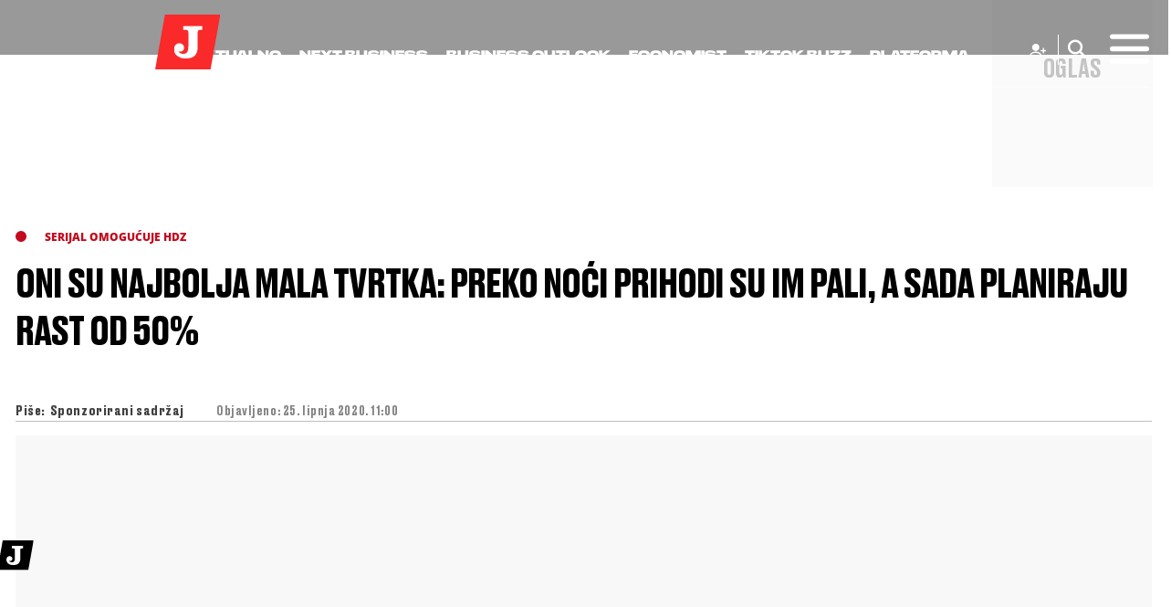

--- FILE ---
content_type: text/html; charset=utf-8
request_url: https://www.google.com/recaptcha/api2/anchor?ar=1&k=6LfPGDApAAAAAF-B4trYeSRIBY1sKMuohONKybjc&co=aHR0cHM6Ly9ub3ZhYy5qdXRhcm5qaS5ocjo0NDM.&hl=en&v=PoyoqOPhxBO7pBk68S4YbpHZ&size=invisible&anchor-ms=20000&execute-ms=30000&cb=gsueqom84b26
body_size: 48562
content:
<!DOCTYPE HTML><html dir="ltr" lang="en"><head><meta http-equiv="Content-Type" content="text/html; charset=UTF-8">
<meta http-equiv="X-UA-Compatible" content="IE=edge">
<title>reCAPTCHA</title>
<style type="text/css">
/* cyrillic-ext */
@font-face {
  font-family: 'Roboto';
  font-style: normal;
  font-weight: 400;
  font-stretch: 100%;
  src: url(//fonts.gstatic.com/s/roboto/v48/KFO7CnqEu92Fr1ME7kSn66aGLdTylUAMa3GUBHMdazTgWw.woff2) format('woff2');
  unicode-range: U+0460-052F, U+1C80-1C8A, U+20B4, U+2DE0-2DFF, U+A640-A69F, U+FE2E-FE2F;
}
/* cyrillic */
@font-face {
  font-family: 'Roboto';
  font-style: normal;
  font-weight: 400;
  font-stretch: 100%;
  src: url(//fonts.gstatic.com/s/roboto/v48/KFO7CnqEu92Fr1ME7kSn66aGLdTylUAMa3iUBHMdazTgWw.woff2) format('woff2');
  unicode-range: U+0301, U+0400-045F, U+0490-0491, U+04B0-04B1, U+2116;
}
/* greek-ext */
@font-face {
  font-family: 'Roboto';
  font-style: normal;
  font-weight: 400;
  font-stretch: 100%;
  src: url(//fonts.gstatic.com/s/roboto/v48/KFO7CnqEu92Fr1ME7kSn66aGLdTylUAMa3CUBHMdazTgWw.woff2) format('woff2');
  unicode-range: U+1F00-1FFF;
}
/* greek */
@font-face {
  font-family: 'Roboto';
  font-style: normal;
  font-weight: 400;
  font-stretch: 100%;
  src: url(//fonts.gstatic.com/s/roboto/v48/KFO7CnqEu92Fr1ME7kSn66aGLdTylUAMa3-UBHMdazTgWw.woff2) format('woff2');
  unicode-range: U+0370-0377, U+037A-037F, U+0384-038A, U+038C, U+038E-03A1, U+03A3-03FF;
}
/* math */
@font-face {
  font-family: 'Roboto';
  font-style: normal;
  font-weight: 400;
  font-stretch: 100%;
  src: url(//fonts.gstatic.com/s/roboto/v48/KFO7CnqEu92Fr1ME7kSn66aGLdTylUAMawCUBHMdazTgWw.woff2) format('woff2');
  unicode-range: U+0302-0303, U+0305, U+0307-0308, U+0310, U+0312, U+0315, U+031A, U+0326-0327, U+032C, U+032F-0330, U+0332-0333, U+0338, U+033A, U+0346, U+034D, U+0391-03A1, U+03A3-03A9, U+03B1-03C9, U+03D1, U+03D5-03D6, U+03F0-03F1, U+03F4-03F5, U+2016-2017, U+2034-2038, U+203C, U+2040, U+2043, U+2047, U+2050, U+2057, U+205F, U+2070-2071, U+2074-208E, U+2090-209C, U+20D0-20DC, U+20E1, U+20E5-20EF, U+2100-2112, U+2114-2115, U+2117-2121, U+2123-214F, U+2190, U+2192, U+2194-21AE, U+21B0-21E5, U+21F1-21F2, U+21F4-2211, U+2213-2214, U+2216-22FF, U+2308-230B, U+2310, U+2319, U+231C-2321, U+2336-237A, U+237C, U+2395, U+239B-23B7, U+23D0, U+23DC-23E1, U+2474-2475, U+25AF, U+25B3, U+25B7, U+25BD, U+25C1, U+25CA, U+25CC, U+25FB, U+266D-266F, U+27C0-27FF, U+2900-2AFF, U+2B0E-2B11, U+2B30-2B4C, U+2BFE, U+3030, U+FF5B, U+FF5D, U+1D400-1D7FF, U+1EE00-1EEFF;
}
/* symbols */
@font-face {
  font-family: 'Roboto';
  font-style: normal;
  font-weight: 400;
  font-stretch: 100%;
  src: url(//fonts.gstatic.com/s/roboto/v48/KFO7CnqEu92Fr1ME7kSn66aGLdTylUAMaxKUBHMdazTgWw.woff2) format('woff2');
  unicode-range: U+0001-000C, U+000E-001F, U+007F-009F, U+20DD-20E0, U+20E2-20E4, U+2150-218F, U+2190, U+2192, U+2194-2199, U+21AF, U+21E6-21F0, U+21F3, U+2218-2219, U+2299, U+22C4-22C6, U+2300-243F, U+2440-244A, U+2460-24FF, U+25A0-27BF, U+2800-28FF, U+2921-2922, U+2981, U+29BF, U+29EB, U+2B00-2BFF, U+4DC0-4DFF, U+FFF9-FFFB, U+10140-1018E, U+10190-1019C, U+101A0, U+101D0-101FD, U+102E0-102FB, U+10E60-10E7E, U+1D2C0-1D2D3, U+1D2E0-1D37F, U+1F000-1F0FF, U+1F100-1F1AD, U+1F1E6-1F1FF, U+1F30D-1F30F, U+1F315, U+1F31C, U+1F31E, U+1F320-1F32C, U+1F336, U+1F378, U+1F37D, U+1F382, U+1F393-1F39F, U+1F3A7-1F3A8, U+1F3AC-1F3AF, U+1F3C2, U+1F3C4-1F3C6, U+1F3CA-1F3CE, U+1F3D4-1F3E0, U+1F3ED, U+1F3F1-1F3F3, U+1F3F5-1F3F7, U+1F408, U+1F415, U+1F41F, U+1F426, U+1F43F, U+1F441-1F442, U+1F444, U+1F446-1F449, U+1F44C-1F44E, U+1F453, U+1F46A, U+1F47D, U+1F4A3, U+1F4B0, U+1F4B3, U+1F4B9, U+1F4BB, U+1F4BF, U+1F4C8-1F4CB, U+1F4D6, U+1F4DA, U+1F4DF, U+1F4E3-1F4E6, U+1F4EA-1F4ED, U+1F4F7, U+1F4F9-1F4FB, U+1F4FD-1F4FE, U+1F503, U+1F507-1F50B, U+1F50D, U+1F512-1F513, U+1F53E-1F54A, U+1F54F-1F5FA, U+1F610, U+1F650-1F67F, U+1F687, U+1F68D, U+1F691, U+1F694, U+1F698, U+1F6AD, U+1F6B2, U+1F6B9-1F6BA, U+1F6BC, U+1F6C6-1F6CF, U+1F6D3-1F6D7, U+1F6E0-1F6EA, U+1F6F0-1F6F3, U+1F6F7-1F6FC, U+1F700-1F7FF, U+1F800-1F80B, U+1F810-1F847, U+1F850-1F859, U+1F860-1F887, U+1F890-1F8AD, U+1F8B0-1F8BB, U+1F8C0-1F8C1, U+1F900-1F90B, U+1F93B, U+1F946, U+1F984, U+1F996, U+1F9E9, U+1FA00-1FA6F, U+1FA70-1FA7C, U+1FA80-1FA89, U+1FA8F-1FAC6, U+1FACE-1FADC, U+1FADF-1FAE9, U+1FAF0-1FAF8, U+1FB00-1FBFF;
}
/* vietnamese */
@font-face {
  font-family: 'Roboto';
  font-style: normal;
  font-weight: 400;
  font-stretch: 100%;
  src: url(//fonts.gstatic.com/s/roboto/v48/KFO7CnqEu92Fr1ME7kSn66aGLdTylUAMa3OUBHMdazTgWw.woff2) format('woff2');
  unicode-range: U+0102-0103, U+0110-0111, U+0128-0129, U+0168-0169, U+01A0-01A1, U+01AF-01B0, U+0300-0301, U+0303-0304, U+0308-0309, U+0323, U+0329, U+1EA0-1EF9, U+20AB;
}
/* latin-ext */
@font-face {
  font-family: 'Roboto';
  font-style: normal;
  font-weight: 400;
  font-stretch: 100%;
  src: url(//fonts.gstatic.com/s/roboto/v48/KFO7CnqEu92Fr1ME7kSn66aGLdTylUAMa3KUBHMdazTgWw.woff2) format('woff2');
  unicode-range: U+0100-02BA, U+02BD-02C5, U+02C7-02CC, U+02CE-02D7, U+02DD-02FF, U+0304, U+0308, U+0329, U+1D00-1DBF, U+1E00-1E9F, U+1EF2-1EFF, U+2020, U+20A0-20AB, U+20AD-20C0, U+2113, U+2C60-2C7F, U+A720-A7FF;
}
/* latin */
@font-face {
  font-family: 'Roboto';
  font-style: normal;
  font-weight: 400;
  font-stretch: 100%;
  src: url(//fonts.gstatic.com/s/roboto/v48/KFO7CnqEu92Fr1ME7kSn66aGLdTylUAMa3yUBHMdazQ.woff2) format('woff2');
  unicode-range: U+0000-00FF, U+0131, U+0152-0153, U+02BB-02BC, U+02C6, U+02DA, U+02DC, U+0304, U+0308, U+0329, U+2000-206F, U+20AC, U+2122, U+2191, U+2193, U+2212, U+2215, U+FEFF, U+FFFD;
}
/* cyrillic-ext */
@font-face {
  font-family: 'Roboto';
  font-style: normal;
  font-weight: 500;
  font-stretch: 100%;
  src: url(//fonts.gstatic.com/s/roboto/v48/KFO7CnqEu92Fr1ME7kSn66aGLdTylUAMa3GUBHMdazTgWw.woff2) format('woff2');
  unicode-range: U+0460-052F, U+1C80-1C8A, U+20B4, U+2DE0-2DFF, U+A640-A69F, U+FE2E-FE2F;
}
/* cyrillic */
@font-face {
  font-family: 'Roboto';
  font-style: normal;
  font-weight: 500;
  font-stretch: 100%;
  src: url(//fonts.gstatic.com/s/roboto/v48/KFO7CnqEu92Fr1ME7kSn66aGLdTylUAMa3iUBHMdazTgWw.woff2) format('woff2');
  unicode-range: U+0301, U+0400-045F, U+0490-0491, U+04B0-04B1, U+2116;
}
/* greek-ext */
@font-face {
  font-family: 'Roboto';
  font-style: normal;
  font-weight: 500;
  font-stretch: 100%;
  src: url(//fonts.gstatic.com/s/roboto/v48/KFO7CnqEu92Fr1ME7kSn66aGLdTylUAMa3CUBHMdazTgWw.woff2) format('woff2');
  unicode-range: U+1F00-1FFF;
}
/* greek */
@font-face {
  font-family: 'Roboto';
  font-style: normal;
  font-weight: 500;
  font-stretch: 100%;
  src: url(//fonts.gstatic.com/s/roboto/v48/KFO7CnqEu92Fr1ME7kSn66aGLdTylUAMa3-UBHMdazTgWw.woff2) format('woff2');
  unicode-range: U+0370-0377, U+037A-037F, U+0384-038A, U+038C, U+038E-03A1, U+03A3-03FF;
}
/* math */
@font-face {
  font-family: 'Roboto';
  font-style: normal;
  font-weight: 500;
  font-stretch: 100%;
  src: url(//fonts.gstatic.com/s/roboto/v48/KFO7CnqEu92Fr1ME7kSn66aGLdTylUAMawCUBHMdazTgWw.woff2) format('woff2');
  unicode-range: U+0302-0303, U+0305, U+0307-0308, U+0310, U+0312, U+0315, U+031A, U+0326-0327, U+032C, U+032F-0330, U+0332-0333, U+0338, U+033A, U+0346, U+034D, U+0391-03A1, U+03A3-03A9, U+03B1-03C9, U+03D1, U+03D5-03D6, U+03F0-03F1, U+03F4-03F5, U+2016-2017, U+2034-2038, U+203C, U+2040, U+2043, U+2047, U+2050, U+2057, U+205F, U+2070-2071, U+2074-208E, U+2090-209C, U+20D0-20DC, U+20E1, U+20E5-20EF, U+2100-2112, U+2114-2115, U+2117-2121, U+2123-214F, U+2190, U+2192, U+2194-21AE, U+21B0-21E5, U+21F1-21F2, U+21F4-2211, U+2213-2214, U+2216-22FF, U+2308-230B, U+2310, U+2319, U+231C-2321, U+2336-237A, U+237C, U+2395, U+239B-23B7, U+23D0, U+23DC-23E1, U+2474-2475, U+25AF, U+25B3, U+25B7, U+25BD, U+25C1, U+25CA, U+25CC, U+25FB, U+266D-266F, U+27C0-27FF, U+2900-2AFF, U+2B0E-2B11, U+2B30-2B4C, U+2BFE, U+3030, U+FF5B, U+FF5D, U+1D400-1D7FF, U+1EE00-1EEFF;
}
/* symbols */
@font-face {
  font-family: 'Roboto';
  font-style: normal;
  font-weight: 500;
  font-stretch: 100%;
  src: url(//fonts.gstatic.com/s/roboto/v48/KFO7CnqEu92Fr1ME7kSn66aGLdTylUAMaxKUBHMdazTgWw.woff2) format('woff2');
  unicode-range: U+0001-000C, U+000E-001F, U+007F-009F, U+20DD-20E0, U+20E2-20E4, U+2150-218F, U+2190, U+2192, U+2194-2199, U+21AF, U+21E6-21F0, U+21F3, U+2218-2219, U+2299, U+22C4-22C6, U+2300-243F, U+2440-244A, U+2460-24FF, U+25A0-27BF, U+2800-28FF, U+2921-2922, U+2981, U+29BF, U+29EB, U+2B00-2BFF, U+4DC0-4DFF, U+FFF9-FFFB, U+10140-1018E, U+10190-1019C, U+101A0, U+101D0-101FD, U+102E0-102FB, U+10E60-10E7E, U+1D2C0-1D2D3, U+1D2E0-1D37F, U+1F000-1F0FF, U+1F100-1F1AD, U+1F1E6-1F1FF, U+1F30D-1F30F, U+1F315, U+1F31C, U+1F31E, U+1F320-1F32C, U+1F336, U+1F378, U+1F37D, U+1F382, U+1F393-1F39F, U+1F3A7-1F3A8, U+1F3AC-1F3AF, U+1F3C2, U+1F3C4-1F3C6, U+1F3CA-1F3CE, U+1F3D4-1F3E0, U+1F3ED, U+1F3F1-1F3F3, U+1F3F5-1F3F7, U+1F408, U+1F415, U+1F41F, U+1F426, U+1F43F, U+1F441-1F442, U+1F444, U+1F446-1F449, U+1F44C-1F44E, U+1F453, U+1F46A, U+1F47D, U+1F4A3, U+1F4B0, U+1F4B3, U+1F4B9, U+1F4BB, U+1F4BF, U+1F4C8-1F4CB, U+1F4D6, U+1F4DA, U+1F4DF, U+1F4E3-1F4E6, U+1F4EA-1F4ED, U+1F4F7, U+1F4F9-1F4FB, U+1F4FD-1F4FE, U+1F503, U+1F507-1F50B, U+1F50D, U+1F512-1F513, U+1F53E-1F54A, U+1F54F-1F5FA, U+1F610, U+1F650-1F67F, U+1F687, U+1F68D, U+1F691, U+1F694, U+1F698, U+1F6AD, U+1F6B2, U+1F6B9-1F6BA, U+1F6BC, U+1F6C6-1F6CF, U+1F6D3-1F6D7, U+1F6E0-1F6EA, U+1F6F0-1F6F3, U+1F6F7-1F6FC, U+1F700-1F7FF, U+1F800-1F80B, U+1F810-1F847, U+1F850-1F859, U+1F860-1F887, U+1F890-1F8AD, U+1F8B0-1F8BB, U+1F8C0-1F8C1, U+1F900-1F90B, U+1F93B, U+1F946, U+1F984, U+1F996, U+1F9E9, U+1FA00-1FA6F, U+1FA70-1FA7C, U+1FA80-1FA89, U+1FA8F-1FAC6, U+1FACE-1FADC, U+1FADF-1FAE9, U+1FAF0-1FAF8, U+1FB00-1FBFF;
}
/* vietnamese */
@font-face {
  font-family: 'Roboto';
  font-style: normal;
  font-weight: 500;
  font-stretch: 100%;
  src: url(//fonts.gstatic.com/s/roboto/v48/KFO7CnqEu92Fr1ME7kSn66aGLdTylUAMa3OUBHMdazTgWw.woff2) format('woff2');
  unicode-range: U+0102-0103, U+0110-0111, U+0128-0129, U+0168-0169, U+01A0-01A1, U+01AF-01B0, U+0300-0301, U+0303-0304, U+0308-0309, U+0323, U+0329, U+1EA0-1EF9, U+20AB;
}
/* latin-ext */
@font-face {
  font-family: 'Roboto';
  font-style: normal;
  font-weight: 500;
  font-stretch: 100%;
  src: url(//fonts.gstatic.com/s/roboto/v48/KFO7CnqEu92Fr1ME7kSn66aGLdTylUAMa3KUBHMdazTgWw.woff2) format('woff2');
  unicode-range: U+0100-02BA, U+02BD-02C5, U+02C7-02CC, U+02CE-02D7, U+02DD-02FF, U+0304, U+0308, U+0329, U+1D00-1DBF, U+1E00-1E9F, U+1EF2-1EFF, U+2020, U+20A0-20AB, U+20AD-20C0, U+2113, U+2C60-2C7F, U+A720-A7FF;
}
/* latin */
@font-face {
  font-family: 'Roboto';
  font-style: normal;
  font-weight: 500;
  font-stretch: 100%;
  src: url(//fonts.gstatic.com/s/roboto/v48/KFO7CnqEu92Fr1ME7kSn66aGLdTylUAMa3yUBHMdazQ.woff2) format('woff2');
  unicode-range: U+0000-00FF, U+0131, U+0152-0153, U+02BB-02BC, U+02C6, U+02DA, U+02DC, U+0304, U+0308, U+0329, U+2000-206F, U+20AC, U+2122, U+2191, U+2193, U+2212, U+2215, U+FEFF, U+FFFD;
}
/* cyrillic-ext */
@font-face {
  font-family: 'Roboto';
  font-style: normal;
  font-weight: 900;
  font-stretch: 100%;
  src: url(//fonts.gstatic.com/s/roboto/v48/KFO7CnqEu92Fr1ME7kSn66aGLdTylUAMa3GUBHMdazTgWw.woff2) format('woff2');
  unicode-range: U+0460-052F, U+1C80-1C8A, U+20B4, U+2DE0-2DFF, U+A640-A69F, U+FE2E-FE2F;
}
/* cyrillic */
@font-face {
  font-family: 'Roboto';
  font-style: normal;
  font-weight: 900;
  font-stretch: 100%;
  src: url(//fonts.gstatic.com/s/roboto/v48/KFO7CnqEu92Fr1ME7kSn66aGLdTylUAMa3iUBHMdazTgWw.woff2) format('woff2');
  unicode-range: U+0301, U+0400-045F, U+0490-0491, U+04B0-04B1, U+2116;
}
/* greek-ext */
@font-face {
  font-family: 'Roboto';
  font-style: normal;
  font-weight: 900;
  font-stretch: 100%;
  src: url(//fonts.gstatic.com/s/roboto/v48/KFO7CnqEu92Fr1ME7kSn66aGLdTylUAMa3CUBHMdazTgWw.woff2) format('woff2');
  unicode-range: U+1F00-1FFF;
}
/* greek */
@font-face {
  font-family: 'Roboto';
  font-style: normal;
  font-weight: 900;
  font-stretch: 100%;
  src: url(//fonts.gstatic.com/s/roboto/v48/KFO7CnqEu92Fr1ME7kSn66aGLdTylUAMa3-UBHMdazTgWw.woff2) format('woff2');
  unicode-range: U+0370-0377, U+037A-037F, U+0384-038A, U+038C, U+038E-03A1, U+03A3-03FF;
}
/* math */
@font-face {
  font-family: 'Roboto';
  font-style: normal;
  font-weight: 900;
  font-stretch: 100%;
  src: url(//fonts.gstatic.com/s/roboto/v48/KFO7CnqEu92Fr1ME7kSn66aGLdTylUAMawCUBHMdazTgWw.woff2) format('woff2');
  unicode-range: U+0302-0303, U+0305, U+0307-0308, U+0310, U+0312, U+0315, U+031A, U+0326-0327, U+032C, U+032F-0330, U+0332-0333, U+0338, U+033A, U+0346, U+034D, U+0391-03A1, U+03A3-03A9, U+03B1-03C9, U+03D1, U+03D5-03D6, U+03F0-03F1, U+03F4-03F5, U+2016-2017, U+2034-2038, U+203C, U+2040, U+2043, U+2047, U+2050, U+2057, U+205F, U+2070-2071, U+2074-208E, U+2090-209C, U+20D0-20DC, U+20E1, U+20E5-20EF, U+2100-2112, U+2114-2115, U+2117-2121, U+2123-214F, U+2190, U+2192, U+2194-21AE, U+21B0-21E5, U+21F1-21F2, U+21F4-2211, U+2213-2214, U+2216-22FF, U+2308-230B, U+2310, U+2319, U+231C-2321, U+2336-237A, U+237C, U+2395, U+239B-23B7, U+23D0, U+23DC-23E1, U+2474-2475, U+25AF, U+25B3, U+25B7, U+25BD, U+25C1, U+25CA, U+25CC, U+25FB, U+266D-266F, U+27C0-27FF, U+2900-2AFF, U+2B0E-2B11, U+2B30-2B4C, U+2BFE, U+3030, U+FF5B, U+FF5D, U+1D400-1D7FF, U+1EE00-1EEFF;
}
/* symbols */
@font-face {
  font-family: 'Roboto';
  font-style: normal;
  font-weight: 900;
  font-stretch: 100%;
  src: url(//fonts.gstatic.com/s/roboto/v48/KFO7CnqEu92Fr1ME7kSn66aGLdTylUAMaxKUBHMdazTgWw.woff2) format('woff2');
  unicode-range: U+0001-000C, U+000E-001F, U+007F-009F, U+20DD-20E0, U+20E2-20E4, U+2150-218F, U+2190, U+2192, U+2194-2199, U+21AF, U+21E6-21F0, U+21F3, U+2218-2219, U+2299, U+22C4-22C6, U+2300-243F, U+2440-244A, U+2460-24FF, U+25A0-27BF, U+2800-28FF, U+2921-2922, U+2981, U+29BF, U+29EB, U+2B00-2BFF, U+4DC0-4DFF, U+FFF9-FFFB, U+10140-1018E, U+10190-1019C, U+101A0, U+101D0-101FD, U+102E0-102FB, U+10E60-10E7E, U+1D2C0-1D2D3, U+1D2E0-1D37F, U+1F000-1F0FF, U+1F100-1F1AD, U+1F1E6-1F1FF, U+1F30D-1F30F, U+1F315, U+1F31C, U+1F31E, U+1F320-1F32C, U+1F336, U+1F378, U+1F37D, U+1F382, U+1F393-1F39F, U+1F3A7-1F3A8, U+1F3AC-1F3AF, U+1F3C2, U+1F3C4-1F3C6, U+1F3CA-1F3CE, U+1F3D4-1F3E0, U+1F3ED, U+1F3F1-1F3F3, U+1F3F5-1F3F7, U+1F408, U+1F415, U+1F41F, U+1F426, U+1F43F, U+1F441-1F442, U+1F444, U+1F446-1F449, U+1F44C-1F44E, U+1F453, U+1F46A, U+1F47D, U+1F4A3, U+1F4B0, U+1F4B3, U+1F4B9, U+1F4BB, U+1F4BF, U+1F4C8-1F4CB, U+1F4D6, U+1F4DA, U+1F4DF, U+1F4E3-1F4E6, U+1F4EA-1F4ED, U+1F4F7, U+1F4F9-1F4FB, U+1F4FD-1F4FE, U+1F503, U+1F507-1F50B, U+1F50D, U+1F512-1F513, U+1F53E-1F54A, U+1F54F-1F5FA, U+1F610, U+1F650-1F67F, U+1F687, U+1F68D, U+1F691, U+1F694, U+1F698, U+1F6AD, U+1F6B2, U+1F6B9-1F6BA, U+1F6BC, U+1F6C6-1F6CF, U+1F6D3-1F6D7, U+1F6E0-1F6EA, U+1F6F0-1F6F3, U+1F6F7-1F6FC, U+1F700-1F7FF, U+1F800-1F80B, U+1F810-1F847, U+1F850-1F859, U+1F860-1F887, U+1F890-1F8AD, U+1F8B0-1F8BB, U+1F8C0-1F8C1, U+1F900-1F90B, U+1F93B, U+1F946, U+1F984, U+1F996, U+1F9E9, U+1FA00-1FA6F, U+1FA70-1FA7C, U+1FA80-1FA89, U+1FA8F-1FAC6, U+1FACE-1FADC, U+1FADF-1FAE9, U+1FAF0-1FAF8, U+1FB00-1FBFF;
}
/* vietnamese */
@font-face {
  font-family: 'Roboto';
  font-style: normal;
  font-weight: 900;
  font-stretch: 100%;
  src: url(//fonts.gstatic.com/s/roboto/v48/KFO7CnqEu92Fr1ME7kSn66aGLdTylUAMa3OUBHMdazTgWw.woff2) format('woff2');
  unicode-range: U+0102-0103, U+0110-0111, U+0128-0129, U+0168-0169, U+01A0-01A1, U+01AF-01B0, U+0300-0301, U+0303-0304, U+0308-0309, U+0323, U+0329, U+1EA0-1EF9, U+20AB;
}
/* latin-ext */
@font-face {
  font-family: 'Roboto';
  font-style: normal;
  font-weight: 900;
  font-stretch: 100%;
  src: url(//fonts.gstatic.com/s/roboto/v48/KFO7CnqEu92Fr1ME7kSn66aGLdTylUAMa3KUBHMdazTgWw.woff2) format('woff2');
  unicode-range: U+0100-02BA, U+02BD-02C5, U+02C7-02CC, U+02CE-02D7, U+02DD-02FF, U+0304, U+0308, U+0329, U+1D00-1DBF, U+1E00-1E9F, U+1EF2-1EFF, U+2020, U+20A0-20AB, U+20AD-20C0, U+2113, U+2C60-2C7F, U+A720-A7FF;
}
/* latin */
@font-face {
  font-family: 'Roboto';
  font-style: normal;
  font-weight: 900;
  font-stretch: 100%;
  src: url(//fonts.gstatic.com/s/roboto/v48/KFO7CnqEu92Fr1ME7kSn66aGLdTylUAMa3yUBHMdazQ.woff2) format('woff2');
  unicode-range: U+0000-00FF, U+0131, U+0152-0153, U+02BB-02BC, U+02C6, U+02DA, U+02DC, U+0304, U+0308, U+0329, U+2000-206F, U+20AC, U+2122, U+2191, U+2193, U+2212, U+2215, U+FEFF, U+FFFD;
}

</style>
<link rel="stylesheet" type="text/css" href="https://www.gstatic.com/recaptcha/releases/PoyoqOPhxBO7pBk68S4YbpHZ/styles__ltr.css">
<script nonce="11D3_zHGIPys0PxxJBHxTQ" type="text/javascript">window['__recaptcha_api'] = 'https://www.google.com/recaptcha/api2/';</script>
<script type="text/javascript" src="https://www.gstatic.com/recaptcha/releases/PoyoqOPhxBO7pBk68S4YbpHZ/recaptcha__en.js" nonce="11D3_zHGIPys0PxxJBHxTQ">
      
    </script></head>
<body><div id="rc-anchor-alert" class="rc-anchor-alert"></div>
<input type="hidden" id="recaptcha-token" value="[base64]">
<script type="text/javascript" nonce="11D3_zHGIPys0PxxJBHxTQ">
      recaptcha.anchor.Main.init("[\x22ainput\x22,[\x22bgdata\x22,\x22\x22,\[base64]/[base64]/[base64]/[base64]/[base64]/[base64]/[base64]/[base64]/[base64]/[base64]\\u003d\x22,\[base64]\\u003d\\u003d\x22,\[base64]/HH5XeiQARTlsw6zCssKFFRrCq8OPD2nChFdzwqkAw7vCpsKBw6dWC8OLwqMBfDDCicOZw6xfPRXDukBtw7rCrcOZw7fCtxfDl2XDj8KnwocEw6QUcgY9w5bCrhfCoMKGwpxSw4fCnsOMWMOmwpJMwrxBwonDsW/DlcOEDGTDgsOaw5zDicOCZsKow7lmwrk6cUQGCQt3IFnDlXhywqc+w6bDt8KMw5/Do8OtLcOwwr4AUMK+UsKEw6jCgGQ2AwTCrUHDpFzDncKMw73DnsOrwqhtw5YDSyDDrADCs2/CgB3DucOBw4V9NsKcwpNuRcKPKMOjPMOPw4HCssKcw7tPwqJFw7LDmzkKw5o/wpDDqD1gdsOTZMOBw7PDqsOURhIBwrnDmBZ3Uw1PNQXDr8K7aMKefCAIWsO3UsKJwq7DlcOVw7jDpsKvaGTCr8OUUcOMw4zDgMOuREfDq0gQw4bDlsKHZxDCgcOkwovDmm3Cl8OoXMOoXcOLVcKEw4/[base64]/Dkz4WwqrDojrDom7Dv8KbAF3ChsKkw590dsKqFxI/NxrDrl8SwqJDBDzDqVzDqMOjw6M3wpJiw4V5EMOgwqR5PMKWwqA+egsZw6TDnsOBNMOTZQU5wpFid8KVwq52BQZ8w5fDv8O8w4Y/[base64]/DlcKKwpU9QATCjGcuw7HDocKLd8O1Fw7DnyM8w7ckwrg8NMK8JsOyw53CvsOgwrdeQgV0fmLDvCzDu3rDpcOBw6MLZcKNwqPDgVEbM0fDjkLCl8K6wqHDkzw1w4DCtMO/[base64]/Dj0Eqwo/[base64]/GMK5w5zDsMONDMOZwojDol0mXMKoE3Rvb8KfwopzfHnDvcKzwqYMQXcSwo5ObMOHwq1DesKpwrzDs3kcVlkTw4cEwq4LCkc+BcOVJcK3eRvDjcOpwp/CpmFQW8OZRVwTwp/[base64]/[base64]/DoFx6w4otIxXDl8Oza25YT2ZCw73Ct8OvR27DgTNzwp8Lw5fCs8Kab8KiIMKmw6F8wq9sHcKgwpzCn8KPZSzDkXfDhR8MwqjCuzJ2FMKmDAxuJ0Bsw5rCu8KnCWRRVj/DusKzwoJ9w67ChcOvXcO3Q8KMw6TCowJbF3zDrmIywoIrw5DDssOkRxxTwpnCsWJLw67CjsOgMcOhLsKdZDcuw5LDjWvDjmnCvF8tBMKWw5QLfyMMw4YPWSnCphYPdMKKwqrCthByw4HCtCDCmsO/wprDrRvDnsKRHsKlw7TCkS3DocKQwrjClUDDuw90wpIzwrdMMHPCn8Oww77DpsOHSsOcJgPCucO6RAIQw7QDQjXDtkXCvXQXDsOGeFrDsH7CmcKOwrXCtsOHa04XwqvDqsK/wo49wr0rw5HDiEvCiMKIw5Q6w4N/[base64]/[base64]/[base64]/fxFOOsOGdRRlwoNLHMKhw7/ChsKiw4E/woHDgTxOwpZLwppKMxsHJ8OqG0/DuQzCn8OHw4IUw4xew4lDXlBgBcKBOl7Co8O8TMKqIVN/Hi7DriEFwqTClAQEWcORw51mwrVKw4IrwotLeFxpIsOxV8Orw6hPwr1bw5rCscK9HMK9wqFaDTA9FcKZw6csIDQUUhg3wqrDj8O9EcKSC8KaFhTCjH/CsMKfPcOXEkNBw6bDvcO3YsO8wpYdCcKFKXbCncKdw5XCi1nDphR5wrzCocOow50ceHtQO8KwIzfCnELCuFssw47DvcOPw6DCoCTCogMCBDlsG8KJwqUYRMOawr1RwoEOBsKBwpbClMOIw5Qpw6rCsgVQABrCq8O/wp0OeMKJw4HDssKIw5zCmzQxwqhAZhQnBlYIw4cwwrVyw49EGsKJCsKiw4DDpkdLDcOQw5zCkcOTPVlxw63CpUjDimnCqx/[base64]/[base64]/Ds8O+wo/DuQIKacKswo/[base64]/Cg1zDs8KLw4LCpQYsw7DCvAlTAcKCwpDDhj/[base64]/Cs8O8w6HDvkTCvUUOLmHDrBIeNMKiwpnCkxvDg8OkPgbDqT9Nell9e8KhQXjCisOQwrhTwq0Aw4hcWcKkwpbDjcOqwonDpUTCu0sjAcKxO8ORTXTCrsOQawoCRsOXAE9/AQzDo8Ozwq3Dj1zCjcKAw6wqwoMowqY+w5UwCg7DmcOsZMKDTMOfGMKBHcKUwrELwpEBVzcTbVc2w5jCkVLDjH94wpHCo8OsdygGOCrDnMKuGANQMcK8NAHCusOeKio+w6U0wonCpcKZbk/Cr2/DhMKyw7fDn8K7OTLCkQjCsUHCnMOeBgfDhQM2IRDCljUSw4rDlsOSXRHDvT8mw4HChMKNw6zClcKIYXxIYVMWAMKxw6N+N8ORFGR/wqE+w4XCjyvDmcOVw7chZGNEw5xyw4Rdw7TDhhbCtcOKw7U/wrI3wqDDlmtuC2TDgBXCj2RkZgwfSsKIwqNoT8OnwrfCncKsScO/wqXCkcOvEBZIPyrDisOsw4w2ZhbDj048JDkZPMOeAAzCscKzw6gwZiNjTxzDu8KFLMKLHsKBwrDDlsOkDGTDn3bDgQMPwrbDk8O5fXvCuXYFaTrDvCgzw5oJH8O8WjbDsRvDpcKmVWo/[base64]/Gz5iWU9lZER5EFnCsW7CiMKGBBHDiAvChTjCggbCvDPDjyXCiRjDtsOCLcKROWbDtcO0Q2QrMEtDPhPCsHp1Y1xJLcKkw7vDpMKLSMOjbMOoHsKQZhIrc1lDw6bCocOQP1k/w7rDh37Cs8OIw5HDmG3Co045w4JBwqgLJsK1woTDu3Iuw47DuF3CgMOECsK/[base64]/Ds8OnYGbDrDTCoH45ZcKvwqDCghrCrUfClnLDu3nDlUTCsTUxMjfCg8O6IcKowqbDhcOCEiFAwpjCi8Ojw7cqEEwCbMKbwpxkGcOww7t2w6vCmsKpBXMCwrXCoXsTw6jDhXxuwrMVw59zYW/CjcOhw6DCqMKHfSTCvh/ClcKSOMK2wqJKQEnDpVTDukQrKsOjwq1WYcKFEyrCrkPDrD9qw7dQDQLDkMOrwpgpwrrCj2nCkH81ESdnKMOHVSo8w4ROGcO/w49GwrNWchUBw44sw6vDnMKCEcOAw63CnwXCmBgqHwXCsMKMOi8aw5PCkRfCpMK3wrY3egrDgMOMEmLCjMO6H0QYcsKqd8Kmw65SG2/Dq8Okw7jDuCbCtcOQZ8KMd8KtUMOaZScPI8KlwoTDkV0OwpM2XAvDgBDDoG3ClcKwS1csw5vDo8KfwoPCuMO2w6Ydwpxpwpokw6JPw71FwpvCj8OWw7ZGwpw8MHfCisO1wrQiwqYaw6BsNMKzHcKnw4HDicO/w4M/dU7DjcOww4TCv1TDlMKAw4LCu8OJwpoCbsOAVMKIZ8OSdMKWwoExRMO5cwh+w5vDmxYsw6d9w73DlQTDocOFW8OkITfDrMKjw4nDigoEwrE3LBgqw48Zb8KTNsOYwo1kLREgwqttETvCjk9PRMOfWTAxc8K+w5PCjiVKYsO/R8KKS8KgBhvDsXPDu8KFwoPDg8KawozDpsKvc8Krw7sYXcKpw6wlwrfCog0uwqdtw5nDoCrDlwUhL8OLE8OTTiZ0wr49ZsKeGsOKdh5QPnDDpQjCkWHCtSrDlsOlRcOYwq/[base64]/bn7DqsOlX8KnwqZwwrV/woMjw4towqo2w6XCl03CinkCTsOMGTsLeMOAAcOhCAHCoxsjD11TAj4VV8Otwog1w7FZwq/DssOwfMK8YsKpwpnCtMKYVxfDlsK7w67Clxgkw5s1w6fCscK+b8KLDsOKbBE7w7ozcMOnKyxEw63DpEHDv2Zrw6l4HBXCicKSM3o6JzzDncOMwoIEMMKPw4jCq8OVw53DvjgEWlPCq8KjwrrDmXoKwqXDm8OCw4YHwqbDuMK/wp/CocKcUykWwp7CnEPCvHIMwr/Cm8K3wqQ0MMKzwpdXP8Kiwq8eFsKnwofCrsK2csKiRsK2w4HCmhnDp8KFw5J0QsOdbMOsT8Osw4HDvsOxKcOnMFXDuBx/w6dXw7HCu8OwI8OfQ8K+GsO2TEIaQCXCjzTCvcOfPwhIw48/w7nClxAhFybDrTlMQMKYN8K/wobCucOJwoPCtVfClk7Djwx2w4vCsXTCpcOMwofCgSfDpcKYw4RAw5tbwr4GwrVpai7CjBXCpkkhw5XDmDh6KsKfwqMmwqk6LcKjw5rDj8OABsKqw6vDizXDjWfClxbDlMOgG2Avwo9Ja0QMwr/Dunk/GRrCk8KZF8KKOkzDt8O7SMO2VMKOTVrDtALCo8OmOAsmecOLdsKfwqjDqT/[base64]/SwXDncKcwo14RUVAXkkBwqHDj37CtkHDhm7CpSHDo8KxGjcLwpbCugJZw6bClsOFDBbCn8OJbMOvwrFoRMKXwrBKNS3Dg3HDkCPDgWpEwpVdw4A/RcOww5Q5wqhzFBpWw4fCoBbDkns8wr9/YmbDhsKKTgtawqoGTMKJEcOewoHCqsKYIks/wpADwrJ7K8Opw7BuLsKBw7hBc8KUwp1aRMKVwqkNPsKGLsOxP8KhEcOzd8ORPjDCmsKLw5hSw6/DomLDl0bCssKMw5IfUXByNFnCjcKXwojDrBnDkMKJW8KeB3Q/[base64]/Cj8OJJFjCn8O4w6nCo2fCvsOXw4PDgS9twp/CtcO8H0RRwpI0wrgjBzrCpFRePsODwohTwpLDvQ50wo5bccKVT8KwwqPCvsKfwrjDpG4HwqlNwovCosOpwrrDmWbDn8OoOsKAwo7Cgi5nC0MyECLClcKBw5plw5xwwrM8LMKvCcKEwqvDoCTCuwYRw7J3CU/[base64]/w4kswoZgWWAUA8Ogw7XDgCRHwppZbUdPdTHCucKFw5V4XcOaEcOZJ8O1D8KcwoHDlAQxw7DDgsK3NMKhw4d1JsOFVyJ+BmNywoRbw6F/PsO2dEHCsVlWM8O5wpDCisKVw74uXALCgsOZXn8XKMK5worCu8Kow4HDo8OYwqDDl8Okw5HCnn1WacKGwrc0SiwQwr3DtwDDuMO8w4TDvMOgasOrwqPCqcKmwrDCkhpvwqIod8Oxw7N2wrcfwoHDmcOXL2HCiXnCpjFuwrIJNMOowr3DvsKQR8Onw5/CusKAw7BpPjfDk8KxwpnCqcKOUkfCuQVTwpvDrjcHw4rCiHTCnWBXYXhyXsOJYkZqQBDDkm7CqcKkw7DCqsOFF2HDi0jCmDFhUzbCosOsw7Ifw7N/wqgmwohJMyvClifCjcOHAsONesKre296wqnCsGxUw5vConvDvcOhbcODPlrCtMOZwqHDsMK6w5QQw6/DksONwrHDqEthwrdTCnTDisOJw4HCsMKERiQIIjgtwrY+ZsKCwo1FJ8OIwrTDrsKhwrPDhsK1w51kw7DDpcKiw51hwq4BwrfCrQ9IecKYY1NEwofDvcKMwp58w4N9w5TDqScCZcKGE8KYHRM/SVdQI1UdZA/CiwHDllHDvsKvwrg3wofDq8O0RXAzfiVBwrVuOcO/wo/[base64]/SsKrBMKyw4tZBcOIakzDgcK8DiDDo8OGwrDDlMO6aMKjw4vDiXvDh8ODEsKPw6ZwISLCgsO9F8Oiwq0kwopcw7JzMMOkVUlYwotvw7coFMKnw6jDo0MoXsKtawZHwqHDr8OkwoU5w5w3w74RwqvDssKFV8ObT8OkwrJcwrbDkCbCncOACENzTsO5OMK/UA1tVGHCm8O1XcKiwrksOcKYw7hZwptRwoFhTsKjwp/CkMOmwoA2OsK7QsOzXhfDg8KAwo7DnMKfwrfCpXFDNsKLwrzCq3sGw43Dr8KRO8Ohw6jDh8OiRmsVwo/CpBU0wozCn8KbQXEWccO9ZT7DpcOtwq7DkwVcbMKxEl7Dm8OhcUMEHsOla0scw6jCgUMkw5lLBHnDk8OwworDucOBwqLDl8OLasKTw6XDqsKIUsO9w5TDgcKlwpvDgHYYaMOGwqPDtcOLw6R/IiIXM8OZwpjCjUF6w49/w6bCqm9SwovDpkjDgMKNw4LDl8OmwrzCmcKcfcOKE8KuXsOBwqd+wrdowqhaw4rCiMO1w6UFV8KNSU7CkyXCohvDm8K7wr/CnnHCosKBJTFsVADCunXDosO8GcO8b1jCo8K0CX52VMOYL3DCksKbCMOHw4N9aUEnw5vDrMOywo7DvFptwpzCt8KYaMOiG8K6AyDDpDc0RQ7CkDbCtxXDvXAkw7RPYsOGw5sGUsOIKcKaXMOewp9KOivDj8Kaw4tzJMO0wqp5wrnDoD1Iw5/[base64]/w6ICYsOXwpsvwrzCjTlFQcOmw67CijhdwrfCgsO+AwhZw4Nxwr7Cu8K3wpYQIsK1wq8dwrvDp8KOCcKfEsOrw7s7OzXCiMOew6pgHjXDgErCoSEyw5fCrFE5wrbCk8O0FcOdBiQDwqrCpcKoPWvDrsK9L0nDpmfDijDDgw0mBcORMcOPTMObwpRuw7Myw6HDo8KRw7/Doi/Ct8K1wpAvw7vDvk/Dh35HDj8BMGfCr8KLwoBfH8OBwpUKwqUnwpNeasKAw5LCmMOlTARzBcOkwpNfw7TCpzdGdMOJHHzDjsKmBcOxdMOcw7cSw75mQsKCNcKcKcOMw43DqsK+w5PDhMOAKTbDiMOMwpwkwpTDrU0Awp5ywqrCvhQ+wrzDumxHwpvCrsKKPwF5OsK3w7IzLXXDgH/DpMKrwocuwpnClFHDg8KRw741JDQJw4ZYw6DCicK4AcKDwobDm8Ohw7kQw7/DmcOBwoYUNMK6wr0Fw5DCkR0iOzw1w6jDuEMhw7fCrcK5H8OHwopfO8OVdMOTwo0BwqDCpcOHwo3DjALDqVrDqibDviDCgMKBeUbDssOIw71MZU3DqGnChHrDryTDkCUnwq/[base64]/w4LDl1/CmsOxwoEfTMKlPcKjUmUhw55cw4IdVHkxK8KPXzvCpjTCrMO0axPCgSrDjFUHEMODwqzCi8OCw6tPw4k5w69dUMOGa8KecsKAwoEcesKewrg0MQDDhcK2acKbwqPCjsOMKMKXFCLCtFVUw69GbBLChAcGIsKzwoHDoFLDnCwhAsO2R27DjCTChcOJTsO/wqvDgVAoHsOyGcKkwqwGwoLDu3TDhxkSw4XDgMKpUsONJ8OpwoxEw4N7dMOFEQUuw4ocCR7DgsKRw5pXAsODwqbDk1wccsOqwrDCo8Oow7vDgAwPV8KRLMKFwqo8JFUVw4I/wqnDhMK0w6xGWCTDhynDo8KewolXwpZawoHChiFRGcOVSBdxw6vDvFDDv8OTwrxIwpDCisOHDmcOT8Oswo3CpcK3EMO9w5FZw4Mjw5VPJsK2w4LCgMOIw6nCg8OPwr8wIMOEHV/CsAFEwr4+w6RkI8KmEzo/MhHCqMKLaxtOAkNQwrFHwqDCoCTCgE5FwqwiEcOeRsKuwrNWUsO0PEw1wrzCqMKGWMO7wq/DpEBGN8OSw6vCmMOaRzfDtMOaT8OFw7zDisKde8O4dsO5w5nDom9ewpEWwr/DujxeasKTFDF6w7LDqTXCmcOmJsKIW8OjwozClcOdUMO0wpbDuMOuwqd1VHVbwp3CuMK9w4VKQMOkKsKxwot4J8Oowrt8wrnCicOEIsODw5HDqcK8DSHDqQLDuMKtw7XCvcKtc1dVHMOtdcK7woUfwowFK00MBCsvwq3CiU/CmcKWfw7DkXTCm0kpFHXDp3ErLsK0WcO2T07CjFPDmcKGwqtkwrwVJxHCuMK9w6gkCH/DoiLDj3pnFsOaw7fDok1mw5fChcOAOmUtw7/[base64]/CicKTPm8Dw57CgMK3w7nCv8KiacKiw4crdXdIw4cxwqR8LEYhw6UDI8KAw7gVBhzCuAp4dSXCicKPw5LCncOfwoZRGXnCkDPCgCPDtsOVDwXCvgzDpMO5wopAw7TDmcKadcOEwphgGlVxwrfDncOaYxBsfMOqQcOJBgjCvcKKwoNoNMOWGiwiw47CuMO/Q8Oxw7TCoW/CmXM2eCYdfnPDvMOcwoHCvm5DZMKlM8OAw6jDs8OQLMOUw60gI8KTwqQ6wpxNw6nCmcKmFsKZwrPDncKXKMOKw4vDm8OYw5LDqFHDkw1jw5VkOMKEw5/[base64]/CuFVjJDnDp8OyMzLDoQnDkiVWwplOWH3ClHQuw7zDkiYsw67CvMO/[base64]/w4VWIX3CplB3SMOJworDhcOJw5zCshlFwqYlehbDpw/[base64]/c1QEecOjw58UI25DwokiwoY9J1Flw5nDv3vDuRYtSMKPbU3CusOmEUt8MF/DhMOuwqPDlyglSsO4w5TCiyd2KVvDvy7DrVsnwo1HJMKbwpPCp8KZBz0iw5/CsDrCpBx5w5UDwo3CsEAycAEQwprCp8KxDMKgEybCq3rDtsK7w4zCsn0YecK2TGzCkyHCtsO0wpZNRj/CkMKGbR0NJC3DhcOMwqBLw4rCjMOFw4fCt8Otwo3CujbCl2k9AnVlw6zCuMOzKTjDhMO2wqk5wpvCgMOvwojCkcOgw5TCpcO2wo3Ci8KLEcOeS8KRwo7Cp1cmw6jChAVuZMO3MlJlNsOcwp8PwqQOw63CocO5FWwlwrkoOcKKwrlyw6vDsjTCj0/Dtn8AwqrDm2Fzw6QNF2fCikLDs8OYDMOeBR41Y8KdT8KoNFHDij7CoMKvVgfDtsKBwoTCkycvdMO+a8OLw4w1f8OYw5PCghd1w67Cl8Obeh/CrxDDvcKnw43DjQzDrmUiW8K2bTnDkVTDrMONw70qVcKISzEiW8Kpw4/ClDPDpcKyG8OAw7PDlcKQw5g/[base64]/[base64]/DjhstwqZ9EBlOXsKyw4XDhn/CowbCqBxqw6DCl8KOEW3CiB9PRnzCt0nChm4Bwr5uw5vCnMKAw6TDtF/DuMOew6rDsMOew7lTOsOSGsKlI3kpa08qasKTw7NSwqZ7wqwKw6ocw5VHw5d2w4PDmMKBWDZpwp53aDvDuMKCH8KGw5zCmcKHFcOvPSbDhA7CrMK7dgTCn8KZwojCt8OoQ8KFdMOrNMOGTx3DlMKXSg4XwpxaMsO5w4cDwofCrcKJHz5gwog1aMKkfcKYMTrDiG/DvsOxOsOYSsOTR8KKSnNuw7YmwpkPw59HcMOpw5vCq1/[base64]/CuXdHw7rCg0YuQGksAMOxYcK5w7fDl8KoPsO4wrM2KsOYwr/[base64]/Dvw87wrnCjcKtw4RTwp/DnG4Wwr7ClC9MOMOzGsORw6VWw69mw7DCusO7NCdmwq9iw5nCmD3DvEnDjxLDv34iwppkVsKXAnrDqB9BJngob8KywrDCoAtDw4fDqMOGw5LDqlkEPQAWwr/DnxnDugY6Il4cYsKZwrBHVsOuw6PChx0uGcKTwr3DssOzMMOhLcOSw5tPV8O/XjQeTcKxw7PCn8KJw7I4w6VPaUjClx7Du8Kmw67DpcOTFz9CInwRQhbDmxbCgWzDtwpww5fCjm/[base64]/[base64]/[base64]/Ck1fDti3Dq13Cnzw1IGclwoPDvjTDjsKGUjsiIl7CssKYen7DmBnDpU3CiMK/[base64]/DvcKJwrsBwrPDgW3CgB8uwpoqwo93w7fDhCoHYMK7wqvCqcObeGlQS8Kzw7kkw4XCj2VnwqLDhMOyw6XCuMOqwr/DuMKQTcKPw792w4ckwotmw5/CmCcswpHCqyvDmm7DhEhOa8OMw45Iw7gQUsOZwpTDtcOGSA3Cn3w1aTzDr8O+IMK+wrDDrzDCsW4sS8Kpw5FZw5BLaw9iwpbCm8ONX8OcD8KCwqBXw6rDryXDjMO9exzDqF/[base64]/DqMKfwr4iw5Egw5bDoMOBDsKsScKAKGPCrUDDuMOFXl4mSHINw4pMHT3CicK2XMOswrXDq1/DjsK1woXDhcOQwrfDkx/DmsKIanXDr8K7wojDlsKuw5zDh8O9FTPCoFXCl8KWw6nCocKKWsKsw5vCqGZLLUUQaMODWXZRMcOdGMOuAmVwwp/CrMOjT8KqX0oNwpvDkFVTwpgSHMKBwpfCpGwKw5UnDsKPw7TCpsObwo/CtcKfE8KNVBBWEwvDmcOywqA2wqh3Un8Mw6PCu37DkcOtw7PCosOiw7vCjMKMwptTe8KNYFzChw7Dt8KEw5pCEMO8O1DCl3TCmcO/wp/[base64]/CrBDDtMOlVsKAV8OeOcKPw71xfXkZXyA5UixpwrvDj1YyETsDwr8zw44Kwp3DjXkFdiZgNGTDncKvw4VZXxpPMcOQwpzDsT/DkcOUVmLDgxNiCzV/wr7CvQYYwoAjI2vCv8O6woHCjhLChEPDo3YEw6DDusKvw5ozw5p5ZFbCgcK+w7HClcOcdsOdDMO5w55Ow5oUawLDgMKlwp7CkDI2X3jClsOIc8Kqw5x7wo3CoR4YKcKJYcOsThDCs3IuT2fCoEPCvMOOw4Q4N8K4XsKdwpxvM8OdfMOrw4/CiGjCv8Osw6owPMOGSzRtGcOWw6PCtcOPw4/Ch0F4wr58wp/Co3UdchxUw5DDjX3DvAwgdhJZLFN7wqXDmDJVHxVHeMK7wrsbw6LCkcOMRMOgwqcaDMKyF8KtcVhow6fDog7DtcKDwrnCg3nDhUrDlSkJRBAwISAMUMKtwrAzw4xQcj5Sw6PCvy8cw5bCh300wpYdGhXCgEwhwprCrMKow7cfGl/CjzjDiMKLOcKBwpbDrlhmMMKYwrXDgcKrDU54wqPChMKPEMONwpDDrHnDvQgXC8K+wrfDmcOHRsK0wqcMw4UUAVTCuMKKMkE+AgDDkFLDkMKlwonDmsO7wrrCoMOOdcKbwqXDsyzDoQDDiU5Dwq3DosK/[base64]/[base64]/KRllO0TDgnzDhX0UwpYRw5c3IsOiwpBTw6c6w6lIcMOPfm8TPFLDonTCsGgoXR1kbTrDk8Opw45xw7PDocO2w7lIw7PCusK3Oi54woLChlfDtnJJLMOMXsKQw4fCnMKCwqfDrcOkaU/DmMOmV3bDqCZ9ZHQywrdewqIBw4TCisKPwqrCucKHwqsAQzLDvV4Sw6/Cs8OgbDhow55mw4Jdw6TCtsKYw6nDv8OacC0Ywohuw7hbZxzDvcK4wrEAwo5dwpxsQx3DqMK3DikHCTbCvsK4E8Oowo3CkMObcsKzw4MnP8O/w7wcwqHCp8K1VmVYw7kQw551w6A3wrjDi8KCUMOlwoY4Q1XDpn4Fw5JKcTYswogAw7TDh8Omwr7DqcK+w6wawp5cGVDDpsKQwrrDh2PCmMKjScKCw7zCuMKBfMK/L8OHUALDvsK3dVTDmMKSEsOYWEjCqcOjNcOdw7BOU8Khw5HCtDdXwok8JB9BwoXCqk3Dj8OHwr3DqsKkPSd7w5TDuMOEwq/ColfCpgl7wrAjccO7McOZwoHCkcKUwrzCi1vCucK/XMK/[base64]/Dpw7Dlxl9w55SYMKFw6/CkWHDucKIwpLDscOzw5sdWsOAwqQzO8K/TMKlYsOQwq3CsQY9w7AGSB84Oj8SZwjDsMKnBAfDqsO2RMOpw5nCgQDDjcOvcAo/[base64]/DmjPCl8O9wpTDkWl3XT7DkBzCgcKwwp94wpLCtn1xw6/DlGkLwpvDtmQjIsK5YMKlJ8KQwoFVw7bDp8OWM33DkBDDky3CmUTDmGrDoUvCqyTCs8KtD8KsOMKsEMKbakvClX9iwoHCnG13P34aaizDsH/CpDXCocKTRm5Pwrs2wpZZw57CpsO1WE8ww5TCjcKlwqDDpMKMwqzDtcObL1zCgREBCsKxwr/DtlsHwp5RaGfCgnppw4DCvcKjSS7CncKJScOZw77Dtx0aGcOFwrnDoxRBNcKQw6QBw5Now4HChQTDjT11AsOvw6Yuw7cjw5kzYcKyQDfDnMKGw4EQWcKIQcKMMRrCq8KbNkIdw6Ajw6bCicKQXB/CrsOJRMK1bcKkYMKrZcK8NsOKwoDClhZ6w499YMOVE8Kxw7t/w5BvfcOxYsKaf8OXAMK6w7srDUzCqh/Dn8OZwqLDp8KvS8O6w4vCr8OVwqN/NcKCccORwrIbw6d5w5Raw7VnwoXDtsKqw5nDm3MhXsKXHcO8w5hmwpPDu8K1w7wKBxNPwr3Cu017DFnCp2UuTcKOw5sfwrnCvzhNw7HDihvDn8O8wr7DgcO3wo7CuMKlwoFacsKIISHCjcO1GsKtS8OYwpEeworDvC8gwqTDpW53w53DrElycCLDvWXClMK/[base64]/CgcOxw7sRwqPDsDHDnVxAbUjDsW/DklptLHDDmgDCgMK/[base64]/[base64]/c8ODw5BKwobDvAzDiMKYw7DCiy7CrMOfEGbCocKaOMO0BcOlw7bDqQpuAMKvwpvDvcKvTMO3w6Upw4bCjAoMw4cYK8KSwpbClsO+bMOzXULCtTgVaxpCTAHCqxLCk8KvTW4YwoHDuFFdwp/Dh8Klw5vCusOTAm7CgAjCsBHCtUYOIsKdCTUvworCuMKWEcORRFpTbMKzw55Jw7PDq8OuK8K3WRbCnzHCucKqasOTA8KCwoVNwqXCjhsYaMKrw6k/[base64]/[base64]/L8OHw5PDhFnDhsOteSYzw7zCsRUrLcOvfV/CgsKuw4Qjwq9qwprDgAZww67DvcK2w73DhWtgwrvDn8OFGkxfwp7CosK+SMKAwoNpYxNcwoQPw6PDk3Ugw5TCpml+IjrDiC3CgAbDisKLAcOBwoY3dgPCthPDqiTCtx/DpwQnwo5SwoZtw77ClAbDshvCr8O2Ty3CjHnDncKzIsKeEh5OUULDv24swq3CmcK4w6jCvsK/wqbDtjXCmDHDqU7DiGTDl8KeBsOBwp8Wwoo6f20tw7PCkX1EwrsJOgU/wpFzO8OWME7CsQ1Iw6cUOcKdcsKfw6dCw63DoMKrXcOkEsKDGl8twqzDuMOcHgZkf8KYw7cuw7vDoi7Ds0LDv8KZw5Ameh8VVnUtwpFfw50jw5tow71WE1gCOVrCry4Vwr9Jwo9Aw6/Ck8Ofw4rDvyHCpcK4Dz/[base64]/Y8OVw6XDscOXwonDjsOxeMOuwq/DiMOwwprDnTF5e8OXTwDCj8O/w4wMw4TDmMOIJcKgRSrDninCtkxow7/Cp8Kdw7APH3c/[base64]/Y8K6EcOEw6suAgduw44rw6nCuxDCkMKiwoZgZknDuMKiYy3CiFwYwoZGKBQ1Dgpww7PCmMOfw4DClcKxw7/[base64]/Dij1iwpcxHcO2c2VCw6N9wqYKwqnDkRTChBQvwrjDoMKxwo55WcOCworDh8KZwqLCpgPCoztkDRvCv8OGbQY0wqNUwpJewq/DqAhbZ8KqRmZAdF3Cu8KowqPDsnBtwqwtMHUtASVpwoVZDi4Ww4tXw5A6VRldwpvDu8KlwrDCrMKbwolNNMOywr/ChsKzMxPDqHfCjcOEX8OoZcOWw6TDqcKYXid3bFHDhFAISMOFSMKSNHk3CTZNwopXw7jCgsKSW2U3P8KAw7fDncOmKMKgwoHDkcKrGFjDqkJ4w5QgN0k8w6RzwqHDusKzCsOlDysTNsKpw5Q+OGpbWT/DvMOaw5xNwpPDoBzCnA0AfiR4woZ1w7PDnMOcw4NuwpPDqh7DtMOKHsOfw7fDisOYXBfDnz3DhcOxwpQFcgNdw6gWwqdZw7PCulTDlAsICcOfKiBxwo3CrxfCm8O1BcK/EMOQOMKxwojCj8KIw7A6GRVHwpDDi8OIw47CjMKtw7YCP8K1T8Ogw68mwoDDnmXCn8Khw6rCqGXDhApRIhLDq8K6w6oow5PDq0rCrsOrYsKFO8KDw6jCq8ONwpp4woDCnjTCrcKRw5jCjjPCr8OMG8K/JcOCQUvCj8KcLsOvHWxtw7Biw5XDrw7DtsKHw4EWwqQtV31Sw4PDm8O4w63DvsOfwoXDtsKnw7QnwpppZMKKQsOpw5DCqcKlw5HCj8KMwq8vwqHDgyNuXzIbBcOIwqQ/wpHCs2zCpSXDisOawozDiynCpsOhwrUOw4rDuEHCsDkzw5B7H8KDX8KicQ3DgMK4wqMOB8KGSQseaMKAwrBow6TDikLCtsK8wq4GLgt+w580QDF7wr1yJ8O3B23DhsK2em/CnsKNCsK/JBDCnwDCssKlw4nCjsKVLwF1w4lGwrBqIwZfOsOBTcKvwqPChMO8AmrDlsKTwqkDwpk8w61bwp/DqsObaMOMwoDDrz7DnGXCtcKeOsOkHw4Sw4jDl8KOwo7Clzd+w7jCgMKZw6o2GcONFsO1LsOxVA0nd8OPwpjCqnsRPcOZVWlpeyDCkzXDhsKHOyhrwqfDrCcnwrhEZSvDrSE3wo/DpyrDrFA+TB1Ew4jDphxhesKkw6ESw4vDqX4Ow5nCn1NoasKWAMKhM8OrV8OVNnPCsSdNw4nDhDzDqCh4ZcKOw5QVw4/CucORQMOiLVfDmcORRMKmfcK1w73DqMKPND18a8Ovw7DCvGLCsHcMwoVuc8K8wp7CosOfHQ0LcMOVw7zDkHgSRMOzw53CqULDvsOdw65/XF18wrzDj1PCrsOLw5IKwqHDl8KZwpXDo2hdJmjCssOVCsKFwp/DqMKPwqc0w4zChcKSMlLDvMKGYlrCu8OPdgnChRPCnMKcXTXCv33DrcK4w41dHcKtW8KNA8KDLz/DosOtZ8OhQ8OracO9wpHDtMKhHDssw4HCjMOMCRXCm8OCI8O8JcO2wrh5wqY/cMKLw4vCscOue8OtMC3CnGLDosOAwrYwwq13w7tQw5/[base64]/Mgkuwr7DsMKINVDDj2w6DcOSF8OSw5DCicKEMcO7W8KbwojDksKYwq/DsMOWAwoAw7xuwpgnLMOaK8ObbMKMw6R9KcKtLWLCjnfDnMKPwp8JSV7CgjPDr8OcPcKZScO/TcOWw58ZXcKeNB8pdRTDq2HDhcKmw4l6Nn7DvScteDp+dT8cPcO8worCl8OoTMOHe1IVP1jCq8KpQcKsG8KOwpcbWsK2wotFG8Oxwppya1gIN3IcZ2E5Q8KhFVHCiW3ChCc0w7x+wrHChMO/Fmcvw7h/[base64]/CgU3ChMOzw6xiAG3CisKTbMKAwo7CmCYSwr7CqMOxwpgID8Onwp9SX8KBOXjCoMOmIwzDhmLCjArDsAHDlsKFw6knwrPDpXRTECB0wq7DjFDCpRdjN20iCcOGCcO0Mn/Dk8O9YUwVV2LDsFHDqMKuw69wwpfCjsKZwrkcwqYuwqDDil/DlcKkSgHCm27CtWkWw5jDjsKQw65accK4worCqVInw7TCtMK2w4IBw7/CsjhwLsOiGhXDk8KHZ8Odw6AewpluGlHCvMKdATnDsGpYwoptVMOlwrrCoAbCjcKTw4cJw6XCrws/wpQnw7TDm0vDgVLDr8Kgw6HCpX7CtMKnwp3Cj8OAwoADwrPDnAxOD0NJwr1tT8KhfsKiBMOzwqM/[base64]/[base64]/JE4rw4jCijLDhsKzw4oWIMOjw6HCm1h6Q8K0IFHCqMOxdcOyw4Yiw7VRw65uwocuMcOEZw8RwqhMw6HDqcOBVl1jw5/[base64]/wojCn2rCqxTDusKoXxjDqjp6BTbCgsK5TTIqVgTDv8OWaxl9esOQw7hOA8OXw7fCjknDo0t+wqd7PkRTw4Y2cUbDgn3Clz3DpsOxw4rCnQA2PAXCln8xwpXCssKWfmx+BEzCrjtXacKrwpTClGzCki3Ct8Khwq7DsznCiGvCtsOowp3Dh8KVS8OgwoVpLmoGfG/CkW7Ci1VZw4HDisOAWA8aH8KFwq7CtGzDryZGwpXCuHVxasOAC0fCpHDCicKUP8KFFTPDiMK8K8K/FcO6w4bDjA1sHDPDsmdowqt+wobDq8KJQMK8EcK+MMOPwq/DrsOfwoklw6YKw6rDv0PCnQAMWUh9wpo0w5rCm09iUWNtWS95w7YYSH1PJsOdwo/[base64]/CrDPCk8Kyw6nDk8KfRMKQwpfCpSMZDsKFwprCp8KYCMOcwqfCncO/RsOTwrFmw69RVBohAsOpPMK5wrRlwqEFw4NTEEwSLUTDmUPDosKVwrdsw7EdwrrCuyJxeyjCk1wgYsO4MUJCYsKEA8OVwp/DisOjw4PDm3ACFcOxwqTDjsKwfBnChGU/wr7CoMKLAsKmGBMJw4zDq3wkfDlaw5RrwrETFcObDcKYOAzDksKAIUPDisOWM3/DmsOKH3pWGmk6fMKIwoEtEndpwpF/[base64]/[base64]/DpsOgwpLCg8KKwrzDlVvDk34Aw5Znw43DpW/DmcKfHXo4SSYLw7s+PW9QwrQJO8ONFlNUW3bCgsKGwr3Dh8Kwwrlbw5l8wpomfUPDi37CrsKsegdMwpR5TsOAcMKiwqwEbsKkwpEYw7JyJ2kBw7YFw7MrZcKcAXLCqTnCnAYfw5LDlsKfwpzCssKow47DjTTCrmTDhsKgY8KSw4DCu8KfHMKjw4/DjQlmwptGGsKnw6ojwqFAwpvCrMKGEMKkwoprwo4DSSjDrMOxwr3DngQYwoPDmcKkM8OVwoghw5rDplnDm8KRw7HCscKzPhrDtAbDl8OEw4kgwqTDksKvwqNCw7kPDWPDjFrCin/CkcOvOcKJw5ISNlLDgsKWwr1JDD7DosKzw53DuwrCgcO/[base64]/[base64]/FsKBdsOzwok6w5Ikwqt/JMOyKsKgE8OuWWfCiTEDw6Z/w4/ClcKUa0lsZsKGw7MUCQbCtUPCqAjCqBtAEnPClzsbCMKkC8KmHgjCtsOjw5LCmm3DtMKxwqdaTGl0wp9cwqPCqkZ5wr/DkgdTIjzDoMK4cTxow5AGwpwawpHDnBV1wo3CjcKCLSZGOChfwqYEwrnDiR41SsO3Tn8Uw6PCocOReMObJkzDm8ObGsKhw4fDqcObFhZfZwg5w5jCpTAQwovCrMKpwp3CkcOKWQjDj3U2fmoEw6vDt8KvbhVfwqTCpsKscGgebMK/YQ5iw5s8wrFFOcOvw7tLwpjCvQTDisKIPMKWKUAOWB43I8K2wq01U8K4wqMKwpA7Y2Q0woXCsE5BwpfCt3fDvMKGQ8KqwpRvf8K8BsOufsORwrnDgXlPwqTCucK1w7gWw53Dm8O7w7bCq1LCrcO2w7E7DhvDiMOwVwt/[base64]/Dt8KPwrIhHsKow4hJwrfCqMOoOsO0wpFcwqpUbFdvCBUhwpvDr8KWVcKgwpwqw53DjMKoNsOmw7jCqmrCuAfDtw06wqUkAMKywrHDocKhwpTDqTrDlSshJcO9KQ\\u003d\\u003d\x22],null,[\x22conf\x22,null,\x226LfPGDApAAAAAF-B4trYeSRIBY1sKMuohONKybjc\x22,0,null,null,null,1,[21,125,63,73,95,87,41,43,42,83,102,105,109,121],[1017145,768],0,null,null,null,null,0,null,0,null,700,1,null,0,\x22CvYBEg8I8ajhFRgAOgZUOU5CNWISDwjmjuIVGAA6BlFCb29IYxIPCPeI5jcYADoGb2lsZURkEg8I8M3jFRgBOgZmSVZJaGISDwjiyqA3GAE6BmdMTkNIYxIPCN6/tzcYADoGZWF6dTZkEg8I2NKBMhgAOgZBcTc3dmYSDgi45ZQyGAE6BVFCT0QwEg8I0tuVNxgAOgZmZmFXQWUSDwiV2JQyGAA6BlBxNjBuZBIPCMXziDcYADoGYVhvaWFjEg8IjcqGMhgBOgZPd040dGYSDgiK/Yg3GAA6BU1mSUk0GhkIAxIVHRTwl+M3Dv++pQYZxJ0JGZzijAIZ\x22,0,0,null,null,1,null,0,0,null,null,null,0],\x22https://novac.jutarnji.hr:443\x22,null,[3,1,1],null,null,null,1,3600,[\x22https://www.google.com/intl/en/policies/privacy/\x22,\x22https://www.google.com/intl/en/policies/terms/\x22],\x22ZTYRtnF1VN2EYzmABLre6K78fx7G0PYzfijcYVGflVU\\u003d\x22,1,0,null,1,1768521438420,0,0,[216,79,252],null,[99,84,156],\x22RC-ymleCwpON7MNAw\x22,null,null,null,null,null,\x220dAFcWeA4wyETHebr3o2snoQlqZY0d8Sq_6L7weqwovsnsZuPQkcWr9u3H5ZPCgJma8A9B4te0AxF-j8JRYlEYrIUO0_zALAQvSw\x22,1768604238119]");
    </script></body></html>

--- FILE ---
content_type: image/svg+xml
request_url: https://novac.jutarnji.hr/templates/site/images/svgs/jl_social_facebook_logo_black.svg
body_size: 33
content:
<?xml version="1.0" encoding="utf-8"?>
<!-- Generator: Adobe Illustrator 24.1.0, SVG Export Plug-In . SVG Version: 6.00 Build 0)  -->
<svg version="1.1" id="Layer_1" xmlns="http://www.w3.org/2000/svg" xmlns:xlink="http://www.w3.org/1999/xlink" x="0px" y="0px"
	 viewBox="0 0 10 10" style="enable-background:new 0 0 10 10;" xml:space="preserve">
<style type="text/css">
	.st0{fill:#000000;}
	.st1{fill:#FFFFFF;}
</style>
<path class="st0" d="M10,5c0,2.6-2,4.7-4.6,4.9C5.3,10,5.1,10,5,10c-0.4,0-0.7,0-1.1-0.1c-2.7-0.6-4.4-3.3-3.8-6s3.3-4.4,6-3.8
	C8.4,0.6,10,2.7,10,5z"/>
<path class="st1" d="M5.6,4C5.7,3.9,5.8,3.8,6,3.8c0.2,0,0.5,0,0.7,0.1l0.2-1C6.5,2.8,6.1,2.7,5.6,2.7c-0.3,0-0.7,0.1-1,0.2
	C4.4,3.1,4.2,3.3,4.1,3.5C4,3.8,3.9,4.2,3.9,4.5v0.4H3.1v1.2h0.8v3.7C4.3,9.9,4.6,10,5,10c0.1,0,0.3,0,0.4,0V6.1h1.1V4.9H5.4V4.5
	C5.4,4.3,5.5,4.2,5.6,4z"/>
</svg>


--- FILE ---
content_type: application/javascript; charset=UTF-8
request_url: https://novac.jutarnji.hr/cdn-cgi/challenge-platform/scripts/jsd/main.js
body_size: 8952
content:
window._cf_chl_opt={AKGCx8:'b'};~function(z6,qR,qB,qi,qO,qv,qb,qc,z0,z2){z6=m,function(Y,V,zi,z5,z,g){for(zi={Y:503,V:520,z:360,g:424,y:325,H:444,S:408,J:506,o:437,M:321,s:363,D:388},z5=m,z=Y();!![];)try{if(g=-parseInt(z5(zi.Y))/1*(parseInt(z5(zi.V))/2)+-parseInt(z5(zi.z))/3+parseInt(z5(zi.g))/4*(parseInt(z5(zi.y))/5)+-parseInt(z5(zi.H))/6*(-parseInt(z5(zi.S))/7)+parseInt(z5(zi.J))/8*(-parseInt(z5(zi.o))/9)+parseInt(z5(zi.M))/10+parseInt(z5(zi.s))/11*(parseInt(z5(zi.D))/12),V===g)break;else z.push(z.shift())}catch(y){z.push(z.shift())}}(a,185703),qR=this||self,qB=qR[z6(395)],qi={},qi[z6(522)]='o',qi[z6(348)]='s',qi[z6(502)]='u',qi[z6(350)]='z',qi[z6(517)]='n',qi[z6(516)]='I',qi[z6(537)]='b',qO=qi,qR[z6(374)]=function(Y,V,z,g,gm,ga,g7,za,y,S,J,o,M,s,D){if(gm={Y:397,V:470,z:347,g:472,y:521,H:439,S:313,J:518,o:463,M:518,s:463,D:534,X:301,f:407,P:293,I:501,Z:495,l:427,E:467,T:519,K:416,e:452,A:334,j:385,k:451,N:308,h:287,R:358,B:466,i:528,O:457},ga={Y:461,V:404,z:335,g:389,y:293,H:471,S:489,J:500},g7={Y:383,V:299,z:405,g:416},za=z6,y={'RpNji':function(X){return X()},'bPLXY':function(X,P){return X!==P},'Qdbnq':za(gm.Y),'lJuDB':function(X,P){return X===P},'VUYQr':function(X,P){return X|P},'owrxC':function(X,P){return X<<P},'lOAAW':function(X,P){return X-P},'pTTvS':function(X,P){return X(P)},'zrTPc':function(X,P){return X&P},'Sbegt':function(X,P){return X-P},'EaTKC':function(X,P){return P===X},'yCysW':function(X,P){return X<P},'GcJGc':function(X,P){return X!==P},'VJbeJ':za(gm.V),'pfrzY':function(X,P){return X===P},'AodWI':function(X,P){return X+P},'SglyY':function(X,P){return X+P},'VEgGq':function(X,P,I){return X(P,I)}},y[za(gm.z)](null,V)||void 0===V)return g;for(S=qu(V),Y[za(gm.g)][za(gm.y)]&&(S=S[za(gm.H)](Y[za(gm.g)][za(gm.y)](V))),S=Y[za(gm.S)][za(gm.J)]&&Y[za(gm.o)]?Y[za(gm.S)][za(gm.M)](new Y[(za(gm.s))](S)):function(X,g8,zV,P,I){if(g8={Y:406},zV=za,P={'SPJmV':function(Z,zY){return zY=m,y[zY(g8.Y)](Z)}},y[zV(ga.Y)](y[zV(ga.V)],zV(ga.z))){for(X[zV(ga.g)](),I=0;I<X[zV(ga.y)];y[zV(ga.H)](X[I],X[I+1])?X[zV(ga.S)](I+1,1):I+=1);return X}else if(!S){if(X=!![],!P[zV(ga.J)](H))return;P(function(K){J(E,K)})}}(S),J='nAsAaAb'.split('A'),J=J[za(gm.D)][za(gm.X)](J),o=0;y[za(gm.f)](o,S[za(gm.P)]);o++)if(M=S[o],s=qd(Y,V,M),J(s)){if(y[za(gm.I)](y[za(gm.Z)],y[za(gm.Z)])){for(Y=1,Q=0;z<x;C=y[za(gm.l)](y[za(gm.E)](o,1),G),W==y[za(gm.T)](U,1)?(a0=0,a1[za(gm.K)](y[za(gm.e)](a2,a3)),a4=0):a5++,a6=0,F++);for(a7=a8[za(gm.A)](0),a9=0;16>aa;aY=y[za(gm.E)](aV,1)|y[za(gm.j)](aq,1),az==y[za(gm.k)](ag,1)?(ay=0,aH[za(gm.K)](aS(aJ)),ao=0):aM++,ap>>=1,am++);}else D=y[za(gm.N)]('s',s)&&!Y[za(gm.h)](V[M]),za(gm.R)===y[za(gm.B)](z,M)?H(y[za(gm.i)](z,M),s):D||y[za(gm.O)](H,y[za(gm.B)](z,M),V[M])}else H(z+M,s);return g;function H(X,P,zm){zm=za,Object[zm(g7.Y)][zm(g7.V)][zm(g7.z)](g,P)||(g[P]=[]),g[P][zm(g7.g)](X)}},qv=z6(353)[z6(318)](';'),qb=qv[z6(534)][z6(301)](qv),qR[z6(417)]=function(V,z,gq,zq,g,y,H,S,J,o){for(gq={Y:441,V:527,z:293,g:293,y:505,H:416,S:441,J:332},zq=z6,g={},g[zq(gq.Y)]=function(M,s){return M+s},y=g,H=Object[zq(gq.V)](z),S=0;S<H[zq(gq.z)];S++)if(J=H[S],'f'===J&&(J='N'),V[J]){for(o=0;o<z[H[S]][zq(gq.g)];-1===V[J][zq(gq.y)](z[H[S]][o])&&(qb(z[H[S]][o])||V[J][zq(gq.H)](y[zq(gq.S)]('o.',z[H[S]][o]))),o++);}else V[J]=z[H[S]][zq(gq.J)](function(M){return'o.'+M})},qc=null,z0=qU(),z2=function(yZ,yI,yP,yf,yX,yD,zE,V,z,g,y){return yZ={Y:377,V:344,z:524,g:433,y:539,H:456},yI={Y:422,V:541,z:430,g:334,y:292,H:523,S:391,J:318,o:496,M:285,s:499,D:285,X:416,f:365,P:523,I:442,Z:292,l:376,E:434,T:440,K:453,e:375,A:311,j:311},yP={Y:293},yf={Y:334},yX={Y:293,V:311,z:383,g:299,y:405,H:383,S:299,J:299,o:405,M:317,s:334,D:524,X:290,f:432,P:416,I:529,Z:480,l:507,E:436,T:433,K:509,e:462,A:416,j:362,k:334,N:468,h:362,R:361,B:292,i:453,O:460,L:416,d:314,v:383,b:405,Q:334,c:294,x:346,F:453,C:440,n:416,G:416,W:334,U:327,a0:491,a1:416,a2:484,a3:496,a4:412,a5:387,a6:416,a7:294,a8:530,a9:416,aa:314,am:412,aY:375},yD={Y:379,V:296,z:515},zE=z6,V={'QeUHX':zE(yZ.Y),'yurqS':function(H,S){return S==H},'RRoaS':zE(yZ.V),'WEzqV':function(H,S){return H>S},'xjBAI':zE(yZ.z),'lUKzp':function(H,S){return H-S},'dfRzp':function(H,S){return H(S)},'YCTTd':function(H,S){return H===S},'OhEwj':zE(yZ.g),'tatFv':function(H,S){return H<<S},'rNlXD':function(H,S){return H-S},'tFDhc':function(H,S){return H(S)},'dyqoQ':function(H,S){return S|H},'mkwVi':function(H,S){return S==H},'ejwaX':function(H,S){return S&H},'SgiQg':function(H,S){return S==H},'jVlLw':function(H,S){return H(S)},'OqxbD':function(H,S){return H<S},'iyvQm':function(H,S){return S|H},'zFigk':function(H,S){return H-S},'rVmgj':function(H,S){return H&S},'Lodik':function(H,S){return H-S},'RElyZ':function(H,S){return H(S)},'NdXBr':function(H,S){return H==S},'VOObD':function(H,S){return H==S},'jJTSp':function(H,S){return H-S},'pQZAW':function(H,S){return H<<S},'ItHHe':function(H,S){return H===S},'xlKde':function(H,S){return H!=S},'hGhIc':function(H,S){return H(S)},'jaBvU':function(H,S){return S*H},'AALkl':function(H,S){return H>S},'euXnu':function(H,S){return S==H},'FfBHS':function(H,S){return H==S},'hMdKb':function(H,S){return H*S}},z=String[zE(yZ.y)],g={'h':function(H,ys,zT,S,J){return ys={Y:379,V:311},zT=zE,S={},S[zT(yD.Y)]=V[zT(yD.V)],J=S,V[zT(yD.z)](null,H)?'':g.g(H,6,function(o,zK){return zK=zT,J[zK(ys.Y)][zK(ys.V)](o)})},'g':function(H,S,J,ze,o,M,s,D,X,P,I,Z,E,T,K,A,j,N){if(ze=zE,null==H)return'';for(M={},s={},D='',X=2,P=3,I=2,Z=[],E=0,T=0,K=0;K<H[ze(yX.Y)];K+=1)if(A=H[ze(yX.V)](K),Object[ze(yX.z)][ze(yX.g)][ze(yX.y)](M,A)||(M[A]=P++,s[A]=!0),j=D+A,Object[ze(yX.H)][ze(yX.S)][ze(yX.y)](M,j))D=j;else{if(Object[ze(yX.H)][ze(yX.J)][ze(yX.o)](s,D)){if(V[ze(yX.M)](256,D[ze(yX.s)](0))){if(ze(yX.D)===V[ze(yX.X)]){for(o=0;o<I;E<<=1,T==V[ze(yX.f)](S,1)?(T=0,Z[ze(yX.P)](J(E)),E=0):T++,o++);for(N=D[ze(yX.s)](0),o=0;V[ze(yX.M)](8,o);E=1&N|E<<1,S-1==T?(T=0,Z[ze(yX.P)](V[ze(yX.I)](J,E)),E=0):T++,N>>=1,o++);}else V(V[ze(yX.Z)])}else if(V[ze(yX.l)](V[ze(yX.E)],ze(yX.T))){for(N=1,o=0;o<I;E=V[ze(yX.K)](E,1)|N,T==V[ze(yX.e)](S,1)?(T=0,Z[ze(yX.A)](V[ze(yX.j)](J,E)),E=0):T++,N=0,o++);for(N=D[ze(yX.k)](0),o=0;16>o;E=V[ze(yX.N)](E<<1.78,1.84&N),T==S-1?(T=0,Z[ze(yX.P)](V[ze(yX.h)](J,E)),E=0):T++,N>>=1,o++);}else return;X--,V[ze(yX.R)](0,X)&&(X=Math[ze(yX.B)](2,I),I++),delete s[D]}else for(N=M[D],o=0;o<I;E=V[ze(yX.N)](E<<1,V[ze(yX.i)](N,1)),V[ze(yX.O)](T,S-1)?(T=0,Z[ze(yX.L)](V[ze(yX.d)](J,E)),E=0):T++,N>>=1,o++);D=(X--,0==X&&(X=Math[ze(yX.B)](2,I),I++),M[j]=P++,String(A))}if(D!==''){if(Object[ze(yX.v)][ze(yX.S)][ze(yX.b)](s,D)){if(256>D[ze(yX.Q)](0)){for(o=0;V[ze(yX.c)](o,I);E<<=1,S-1==T?(T=0,Z[ze(yX.A)](J(E)),E=0):T++,o++);for(N=D[ze(yX.k)](0),o=0;8>o;E=V[ze(yX.x)](E<<1.13,V[ze(yX.F)](N,1)),T==V[ze(yX.C)](S,1)?(T=0,Z[ze(yX.n)](V[ze(yX.j)](J,E)),E=0):T++,N>>=1,o++);}else{for(N=1,o=0;o<I;E=E<<1.72|N,T==S-1?(T=0,Z[ze(yX.G)](J(E)),E=0):T++,N=0,o++);for(N=D[ze(yX.W)](0),o=0;16>o;E=E<<1|V[ze(yX.U)](N,1),T==V[ze(yX.a0)](S,1)?(T=0,Z[ze(yX.a1)](V[ze(yX.a2)](J,E)),E=0):T++,N>>=1,o++);}X--,V[ze(yX.a3)](0,X)&&(X=Math[ze(yX.B)](2,I),I++),delete s[D]}else for(N=M[D],o=0;o<I;E=E<<1|N&1,V[ze(yX.a4)](T,V[ze(yX.a5)](S,1))?(T=0,Z[ze(yX.a6)](J(E)),E=0):T++,N>>=1,o++);X--,0==X&&I++}for(N=2,o=0;V[ze(yX.a7)](o,I);E=V[ze(yX.a8)](E,1)|N&1.45,T==S-1?(T=0,Z[ze(yX.a9)](V[ze(yX.aa)](J,E)),E=0):T++,N>>=1,o++);for(;;)if(E<<=1,V[ze(yX.am)](T,S-1)){Z[ze(yX.P)](V[ze(yX.d)](J,E));break}else T++;return Z[ze(yX.aY)]('')},'j':function(H,zA){return zA=zE,null==H?'':H==''?null:g.i(H[zA(yP.Y)],32768,function(S,zr){return zr=zA,H[zr(yf.Y)](S)})},'i':function(H,S,J,zj,o,M,s,D,X,P,I,Z,E,T,K,A,B,j,N,R){if(zj=zE,V[zj(yI.Y)](zj(yI.V),zj(yI.z)))return z[zj(yI.g)](S);else{for(o=[],M=4,s=4,D=3,X=[],Z=J(0),E=S,T=1,P=0;3>P;o[P]=P,P+=1);for(K=0,A=Math[zj(yI.y)](2,2),I=1;V[zj(yI.H)](I,A);)for(j=zj(yI.S)[zj(yI.J)]('|'),N=0;!![];){switch(j[N++]){case'0':R=Z&E;continue;case'1':I<<=1;continue;case'2':E>>=1;continue;case'3':0==E&&(E=S,Z=J(T++));continue;case'4':K|=I*(0<R?1:0);continue}break}switch(K){case 0:for(K=0,A=Math[zj(yI.y)](2,8),I=1;V[zj(yI.H)](I,A);R=Z&E,E>>=1,V[zj(yI.o)](0,E)&&(E=S,Z=V[zj(yI.M)](J,T++)),K|=V[zj(yI.s)](0<R?1:0,I),I<<=1);B=z(K);break;case 1:for(K=0,A=Math[zj(yI.y)](2,16),I=1;A!=I;R=Z&E,E>>=1,0==E&&(E=S,Z=J(T++)),K|=I*(0<R?1:0),I<<=1);B=V[zj(yI.D)](z,K);break;case 2:return''}for(P=o[3]=B,X[zj(yI.X)](B);;){if(V[zj(yI.f)](T,H))return'';for(K=0,A=Math[zj(yI.y)](2,D),I=1;V[zj(yI.P)](I,A);R=E&Z,E>>=1,V[zj(yI.I)](0,E)&&(E=S,Z=J(T++)),K|=(0<R?1:0)*I,I<<=1);switch(B=K){case 0:for(K=0,A=Math[zj(yI.Z)](2,8),I=1;A!=I;R=E&Z,E>>=1,V[zj(yI.l)](0,E)&&(E=S,Z=J(T++)),K|=V[zj(yI.E)](0<R?1:0,I),I<<=1);o[s++]=z(K),B=V[zj(yI.T)](s,1),M--;break;case 1:for(K=0,A=Math[zj(yI.y)](2,16),I=1;I!=A;R=V[zj(yI.K)](Z,E),E>>=1,E==0&&(E=S,Z=J(T++)),K|=(0<R?1:0)*I,I<<=1);o[s++]=z(K),B=s-1,M--;break;case 2:return X[zj(yI.e)]('')}if(M==0&&(M=Math[zj(yI.y)](2,D),D++),o[B])B=o[B];else if(B===s)B=P+P[zj(yI.A)](0);else return null;X[zj(yI.X)](B),o[s++]=P+B[zj(yI.j)](0),M--,P=B,0==M&&(M=Math[zj(yI.Z)](2,D),D++)}}}},y={},y[zE(yZ.H)]=g.h,y}(),z3();function qU(gb,zZ){return gb={Y:401},zZ=z6,crypto&&crypto[zZ(gb.Y)]?crypto[zZ(gb.Y)]():''}function qw(gR,zD,V,z,g,y,H){return gR={Y:538,V:354,z:396,g:295},zD=z6,V={},V[zD(gR.Y)]=function(S,J){return S/J},V[zD(gR.V)]=function(S,J){return S-J},z=V,g=3600,y=qG(),H=Math[zD(gR.z)](z[zD(gR.Y)](Date[zD(gR.g)](),1e3)),z[zD(gR.V)](H,y)>g?![]:!![]}function qx(Y,gp,gM,zg,V,z){gp={Y:475,V:421,z:373,g:483},gM={Y:337,V:344,z:411,g:473,y:331,H:429,S:337,J:344,o:369,M:330,s:319,D:421},zg=z6,V={'DoFBq':function(g,H){return H===g},'wTKFu':zg(gp.Y),'chZhH':function(g,y){return g(y)},'eOudJ':function(g){return g()},'RZZyF':function(g,y,H){return g(y,H)}},z=V[zg(gp.V)](qQ),V[zg(gp.z)](qW,z.r,function(g,zy,y,H,go,J,o){(zy=zg,y={},y[zy(gM.Y)]=zy(gM.V),H=y,V[zy(gM.z)](V[zy(gM.g)],zy(gM.y)))?(go={Y:429},J={},J[zy(gM.H)]=H[zy(gM.S)],o=J,g[zy(gM.J)]=5e3,y[zy(gM.o)]=function(zH){zH=zy,S(o[zH(go.Y)])}):(typeof Y===zy(gM.M)&&V[zy(gM.s)](Y,g),V[zy(gM.D)](qC))}),z.e&&z1(zg(gp.g),z.e)}function qn(Y,gr,zp){return gr={Y:403},zp=z6,Math[zp(gr.Y)]()<Y}function z3(yd,yL,yi,yB,zk,Y,V,S,J,o,z,g,y){if(yd={Y:490,V:498,z:384,g:392,y:526,H:316,S:431,J:384,o:357,M:287,s:358,D:338,X:510,f:338,P:320,I:486,Z:310,l:366,E:403,T:303,K:450,e:479,A:479},yL={Y:320,V:476,z:479},yi={Y:367,V:402},yB={Y:532,V:372,z:336,g:464,y:293,H:505,S:458,J:416,o:304,M:332,s:339},zk=z6,Y={'CreSw':function(H,S){return S===H},'oHyiG':function(H,S,J){return H(S,J)},'UCKxR':function(H,S){return H+S},'DgRTa':zk(yd.Y),'XerPo':function(H,S){return H(S)},'xkVvG':zk(yd.V),'cEetp':function(H,S){return H!==S},'KVtnj':zk(yd.z),'oJKrM':zk(yd.g),'gYpLs':function(H){return H()}},V=qR[zk(yd.y)],!V){if(Y[zk(yd.H)](Y[zk(yd.S)],zk(yd.J)))(S=Z[l],J=E(T,K,S),e(J))?(o=Y[zk(yd.o)]('s',J)&&!d[zk(yd.M)](o[S]),zk(yd.s)===b+S?Y[zk(yd.D)](Q,c+S,J):o||x(Y[zk(yd.X)](F,S),C[S])):Y[zk(yd.f)](O,L+S,J);else return}if(!qw())return;if(z=![],g=function(zN,S){if(zN=zk,S={'ZcGkS':Y[zN(yi.Y)],'qlUoJ':function(J,o,M){return J(o,M)}},!z){if(z=!![],!qw())return;Y[zN(yi.V)](qx,function(J,zh,o,s,D){if(zh=zN,o={'iAsrR':function(M,s){return s===M},'MnGXl':function(M,s){return M<s},'usmNF':function(M,s){return M(s)},'LUpIe':function(M,s){return M+s}},zh(yB.Y)===S[zh(yB.V)]){if(s=A[j],o[zh(yB.z)]('f',s)&&(s='N'),k[s]){for(D=0;o[zh(yB.g)](D,N[h[R]][zh(yB.y)]);-1===B[s][zh(yB.H)](i[O[L]][D])&&(o[zh(yB.S)](d,v[b[Q]][D])||c[s][zh(yB.J)](o[zh(yB.o)]('o.',x[F[C]][D]))),D++);}else n[s]=G[W[U]][zh(yB.M)](function(a3){return'o.'+a3})}else S[zh(yB.s)](z4,V,J)})}},Y[zk(yd.H)](qB[zk(yd.P)],zk(yd.V))){if(zk(yd.I)!==Y[zk(yd.Z)])Y[zk(yd.l)](g);else return z[zk(yd.E)]()<g}else qR[zk(yd.T)]?qB[zk(yd.T)](zk(yd.K),g):(y=qB[zk(yd.e)]||function(){},qB[zk(yd.A)]=function(zR){zR=zk,y(),qB[zR(yL.Y)]!==Y[zR(yL.V)]&&(qB[zR(yL.z)]=y,g())})}function qQ(gg,zz,z,g,y,H,S,J,o,M){z=(gg={Y:341,V:315,z:414,g:318,y:386,H:409,S:342,J:425,o:288,M:469,s:492,D:425,X:485,f:469,P:400,I:504,Z:345,l:494,E:329},zz=z6,{'xKFZw':function(s,D,X,f,P){return s(D,X,f,P)},'PvBMn':zz(gg.Y),'FeloN':zz(gg.V)});try{for(g=zz(gg.z)[zz(gg.g)]('|'),y=0;!![];){switch(g[y++]){case'0':J=pRIb1(H,H,'',J);continue;case'1':H=o[zz(gg.y)];continue;case'2':return S={},S.r=J,S.e=null,S;case'3':o[zz(gg.H)]=zz(gg.S);continue;case'4':qB[zz(gg.J)][zz(gg.o)](o);continue;case'5':J=z[zz(gg.M)](pRIb1,H,o[z[zz(gg.s)]],'d.',J);continue;case'6':qB[zz(gg.D)][zz(gg.X)](o);continue;case'7':J=z[zz(gg.f)](pRIb1,H,H[zz(gg.P)]||H[zz(gg.I)],'n.',J);continue;case'8':o[zz(gg.Z)]='-1';continue;case'9':J={};continue;case'10':o=qB[zz(gg.l)](z[zz(gg.E)]);continue}break}}catch(s){return M={},M.r={},M.e=s,M}}function z1(g,y,gF,zl,H,S,J,o,M,s,D,X,f){if(gF={Y:531,V:352,z:540,g:326,y:298,H:526,S:488,J:305,o:393,M:535,s:390,D:410,X:446,f:291,P:289,I:344,Z:369,l:477,E:477,T:333,K:393,e:333,A:508,j:371,k:393,N:286,h:478,R:455,B:340,i:512,O:514,L:497,d:456},zl=z6,H={'TlPDb':function(P,I){return P(I)},'gLocJ':function(P,I){return P+I},'muOZZ':zl(gF.Y),'TxGZC':zl(gF.V)},!H[zl(gF.z)](qn,0))return![];J=(S={},S[zl(gF.g)]=g,S[zl(gF.y)]=y,S);try{o=qR[zl(gF.H)],M=H[zl(gF.S)](zl(gF.J)+qR[zl(gF.o)][zl(gF.M)]+zl(gF.s),o.r)+H[zl(gF.D)],s=new qR[(zl(gF.X))](),s[zl(gF.f)](H[zl(gF.P)],M),s[zl(gF.I)]=2500,s[zl(gF.Z)]=function(){},D={},D[zl(gF.l)]=qR[zl(gF.o)][zl(gF.E)],D[zl(gF.T)]=qR[zl(gF.K)][zl(gF.e)],D[zl(gF.A)]=qR[zl(gF.K)][zl(gF.A)],D[zl(gF.j)]=qR[zl(gF.k)][zl(gF.N)],D[zl(gF.h)]=z0,X=D,f={},f[zl(gF.R)]=J,f[zl(gF.B)]=X,f[zl(gF.i)]=zl(gF.O),s[zl(gF.L)](z2[zl(gF.d)](f))}catch(P){}}function z4(z,g,yu,zB,y,H){if(yu={Y:454,V:324,z:512,g:420,y:368,H:543,S:324,J:309,o:364,M:370,s:370,D:377,X:311,f:512,P:368,I:543,Z:398,l:302,E:364},zB=z6,!z[zB(yu.Y)])return;if(g===zB(yu.V))y={},y[zB(yu.z)]=zB(yu.g),y[zB(yu.y)]=z.r,y[zB(yu.H)]=zB(yu.S),qR[zB(yu.J)][zB(yu.o)](y,'*');else if(zB(yu.M)!==zB(yu.s))return zB(yu.D)[zB(yu.X)](H);else H={},H[zB(yu.f)]=zB(yu.g),H[zB(yu.P)]=z.r,H[zB(yu.I)]=zB(yu.Z),H[zB(yu.l)]=g,qR[zB(yu.J)][zB(yu.E)](H,'*')}function qt(gE,zJ,Y){return gE={Y:533},zJ=z6,Y={'PITBF':function(V){return V()}},Y[zJ(gE.Y)](qF)!==null}function qd(Y,V,z,zb,z8,g,y,J,o,H){g=(zb={Y:420,V:415,z:330,g:435,y:487,H:454,S:324,J:512,o:368,M:543,s:324,D:309,X:364,f:448,P:368,I:543,Z:398,l:302,E:309,T:364,K:536,e:297,A:383,j:299,k:405,N:416,h:349,R:522,B:330,i:356,O:356,L:313,d:413,v:313,b:343,Q:465},z8=z6,{'VvlrB':z8(zb.Y),'GOoPA':function(S,J){return J!==S},'zYXRR':z8(zb.V),'mAhdk':function(S,J){return J==S},'ecCYP':z8(zb.z),'SBMfn':function(S,J,o){return S(J,o)}});try{if(g[z8(zb.g)](z8(zb.y),z8(zb.y))){if(!J[z8(zb.H)])return;o===z8(zb.S)?(J={},J[z8(zb.J)]=z8(zb.Y),J[z8(zb.o)]=I.r,J[z8(zb.M)]=z8(zb.s),P[z8(zb.D)][z8(zb.X)](J,'*')):(o={},o[z8(zb.J)]=g[z8(zb.f)],o[z8(zb.P)]=l.r,o[z8(zb.I)]=z8(zb.Z),o[z8(zb.l)]=E,Z[z8(zb.E)][z8(zb.T)](o,'*'))}else y=V[z]}catch(J){if(z8(zb.K)===g[z8(zb.e)])o[z8(zb.A)][z8(zb.j)][z8(zb.k)](M,s)||(D[X]=[]),J[P][z8(zb.N)](I);else return'i'}if(g[z8(zb.h)](null,y))return y===void 0?'u':'x';if(z8(zb.R)==typeof y)try{if(z8(zb.B)==typeof y[z8(zb.i)])return y[z8(zb.O)](function(){}),'p'}catch(M){}return Y[z8(zb.L)][z8(zb.d)](y)?'a':y===Y[z8(zb.v)]?'D':!0===y?'T':y===!1?'F':(H=typeof y,g[z8(zb.b)]==H?g[z8(zb.Q)](qL,Y,y)?'N':'f':qO[H]||'?')}function qF(gZ,zS,V,z,g,y){if(gZ={Y:306,V:544,z:482,g:300,y:322,H:423,S:493,J:459,o:312,M:517,s:526,D:307,X:306,f:482,P:300,I:416,Z:334,l:322},zS=z6,V={},V[zS(gZ.Y)]=function(H,S){return H|S},V[zS(gZ.V)]=function(H,S){return H<<S},V[zS(gZ.z)]=function(H,S){return S==H},V[zS(gZ.g)]=function(H,S){return H-S},V[zS(gZ.y)]=function(H,S){return H&S},V[zS(gZ.H)]=function(H,S){return S===H},V[zS(gZ.S)]=zS(gZ.J),V[zS(gZ.o)]=zS(gZ.M),z=V,g=qR[zS(gZ.s)],!g){if(z[zS(gZ.H)](zS(gZ.D),z[zS(gZ.S)])){for(b=1,Q=0;c<x;C=z[zS(gZ.X)](z[zS(gZ.V)](n,1),G),z[zS(gZ.f)](W,z[zS(gZ.P)](U,1))?(a0=0,a1[zS(gZ.I)](a2(a3)),a4=0):a5++,a6=0,F++);for(a7=a8[zS(gZ.Z)](0),a9=0;16>aa;aY=z[zS(gZ.V)](aV,1)|z[zS(gZ.l)](aq,1),az==z[zS(gZ.P)](ag,1)?(ay=0,aH[zS(gZ.I)](aS(aJ)),ao=0):aM++,ap>>=1,am++);}else return null}return y=g.i,typeof y!==z[zS(gZ.o)]||y<30?null:y}function qu(V,zc,z9,z,g,y){for(zc={Y:419,V:419,z:439,g:527,y:394},z9=z6,z={},z[z9(zc.Y)]=function(H,S){return H!==S},g=z,y=[];g[z9(zc.V)](null,V);y=y[z9(zc.z)](Object[z9(zc.g)](V)),V=Object[z9(zc.y)](V));return y}function qG(gk,zs,Y,V){return gk={Y:526,V:396,z:438},zs=z6,Y={'jxRuA':function(z,g){return z(g)}},V=qR[zs(gk.Y)],Math[zs(gk.V)](+Y[zs(gk.z)](atob,V.t))}function qL(V,z,zO,z7,g,y){return zO={Y:355,V:351,z:542,g:542,y:383,H:474,S:405,J:505,o:355},z7=z6,g={},g[z7(zO.Y)]=z7(zO.V),y=g,z instanceof V[z7(zO.z)]&&0<V[z7(zO.g)][z7(zO.y)][z7(zO.H)][z7(zO.S)](z)[z7(zO.J)](y[z7(zO.o)])}function m(Y,V,q,z){return Y=Y-285,q=a(),z=q[Y],z}function qC(gA,ge,zo,Y,V){if(gA={Y:323},ge={Y:378},zo=z6,Y={'gBCxJ':function(z){return z()},'ejQlp':function(z,g){return z===g}},V=qF(),Y[zo(gA.Y)](V,null))return;qc=(qc&&clearTimeout(qc),setTimeout(function(zM){zM=zo,Y[zM(ge.Y)](qx)},V*1e3))}function a(yv){return yv='[native code],POST,_cf_chl_opt;JJgc4;PJAn2;kJOnV9;IWJi4;OHeaY1;DqMg0;FKmRv9;LpvFx1;cAdz2;PqBHf2;nFZCC5;ddwW5;pRIb1;rxvNi8;RrrrA2;erHi9,ZyWpW,DPSLC,catch,CreSw,d.cookie,location,140268nFaMiw,mkwVi,tFDhc,88dmxddM,postMessage,AALkl,gYpLs,DgRTa,sid,ontimeout,AmTJt,pkLOA2,ZcGkS,RZZyF,pRIb1,join,FfBHS,NFM2H$YEbjm0i3Ipyh6kzDgvc-tXSVOr+lLTWUQ1Gxo7qwufKadR9JAPZ4CB5sen8,gBCxJ,kKSIu,Yzhjj,xhr-error,gBNhP,prototype,DNavt,zrTPc,contentWindow,jJTSp,415236bPHxLz,sort,/b/ov1/0.30900385933896657:1768515251:9CSOM2VbLFcFWKQX7OvlmhHcnE_e0CTarTcTiqTAAzw/,0|2|3|4|1,hapqU,_cf_chl_opt,getPrototypeOf,document,floor,WLxxp,error,href,clientInformation,randomUUID,XerPo,random,Qdbnq,call,RpNji,yCysW,135338lkEvZl,style,muOZZ,DoFBq,VOObD,isArray,10|3|8|6|1|9|0|7|5|4|2,XSXHr,push,rxvNi8,/jsd/oneshot/d251aa49a8a3/0.30900385933896657:1768515251:9CSOM2VbLFcFWKQX7OvlmhHcnE_e0CTarTcTiqTAAzw/,dCkTi,cloudflare-invisible,eOudJ,ItHHe,JcmHT,374380NVFzOY,body,WpAeu,VUYQr,log,bujmz,XsQgE,KVtnj,lUKzp,AdLxO,hMdKb,GOoPA,OhEwj,18JOkexW,jxRuA,concat,zFigk,Lxyqx,euXnu,ijwia,102pmAaQM,onload,XMLHttpRequest,xGJNt,VvlrB,OzEHl,DOMContentLoaded,Sbegt,pTTvS,ejwaX,api,errorInfoObject,xbRxTCouRTU,VEgGq,usmNF,FRRYw,SgiQg,bPLXY,rNlXD,Set,MnGXl,SBMfn,AodWI,owrxC,dyqoQ,xKFZw,oQtiC,lJuDB,Object,wTKFu,toString,xFuCq,xkVvG,CnwA5,JBxy9,onreadystatechange,RRoaS,onerror,AzFSZ,error on cf_chl_props,RElyZ,appendChild,wtLhQ,dVZBq,gLocJ,splice,bvVqS,Lodik,PvBMn,iJRPL,createElement,VJbeJ,NdXBr,send,loading,jaBvU,SPJmV,GcJGc,undefined,1uFICYW,navigator,indexOf,1154408JYcBvM,YCTTd,LRmiB4,tatFv,UCKxR,http-code:,source,KbgXU,jsd,yurqS,bigint,number,from,lOAAW,634838TCAjVB,getOwnPropertyNames,object,xlKde,SzUoK,stringify,__CF$cv$params,keys,SglyY,dfRzp,pQZAW,/invisible/jsd,qjbrp,PITBF,includes,AKGCx8,bZgGM,boolean,RUpCc,fromCharCode,TlPDb,fiDow,Function,event,aQzXY,hGhIc,aUjz8,isNaN,removeChild,TxGZC,xjBAI,open,pow,length,OqxbD,now,QeUHX,zYXRR,TYlZ6,hasOwnProperty,bplIT,bind,detail,addEventListener,LUpIe,/cdn-cgi/challenge-platform/h/,WgsOV,CuhxK,pfrzY,parent,oJKrM,charAt,pLisj,Array,jVlLw,iframe,cEetp,WEzqV,split,chZhH,readyState,457880itgFBO,mOMFo,ejQlp,success,10IEwGbN,AdeF3,rVmgj,status,FeloN,function,eKeEk,map,SSTpq3,charCodeAt,XGYal,iAsrR,jIaYo,oHyiG,qlUoJ,chctx,contentDocument,display: none,ecCYP,timeout,tabIndex,iyvQm,EaTKC,string,mAhdk,symbol'.split(','),a=function(){return yv},a()}function qW(Y,V,gv,gu,gd,gL,zX,z,g,y,H){if(gv={Y:344,V:381,z:526,g:428,y:393,H:446,S:291,J:352,o:382,M:382,s:305,D:393,X:535,f:418,P:454,I:447,Z:380,l:369,E:445,T:481,K:359,e:399,A:399,j:454,k:497,N:456,h:525},gu={Y:513},gd={Y:328,V:426,z:324,g:511,y:328},gL={Y:443,V:449},zX=z6,z={'ijwia':function(S,J){return S(J)},'OzEHl':zX(gv.Y),'WpAeu':function(S,J){return S(J)},'KbgXU':zX(gv.V),'gBNhP':function(S,J){return S+J}},g=qR[zX(gv.z)],console[zX(gv.g)](qR[zX(gv.y)]),y=new qR[(zX(gv.H))](),y[zX(gv.S)](zX(gv.J),z[zX(gv.o)](z[zX(gv.M)](zX(gv.s),qR[zX(gv.D)][zX(gv.X)])+zX(gv.f),g.r)),g[zX(gv.P)]){if(zX(gv.I)===zX(gv.Z))return null;else y[zX(gv.Y)]=5e3,y[zX(gv.l)]=function(zf){zf=zX,z[zf(gL.Y)](V,z[zf(gL.V)])}}y[zX(gv.E)]=function(zP){zP=zX,y[zP(gd.Y)]>=200&&y[zP(gd.Y)]<300?z[zP(gd.V)](V,zP(gd.z)):V(zP(gd.g)+y[zP(gd.y)])},y[zX(gv.T)]=function(zI){zI=zX,V(z[zI(gu.Y)])},H={'t':qG(),'lhr':qB[zX(gv.K)]&&qB[zX(gv.K)][zX(gv.e)]?qB[zX(gv.K)][zX(gv.A)]:'','api':g[zX(gv.j)]?!![]:![],'c':qt(),'payload':Y},y[zX(gv.k)](z2[zX(gv.N)](JSON[zX(gv.h)](H)))}}()